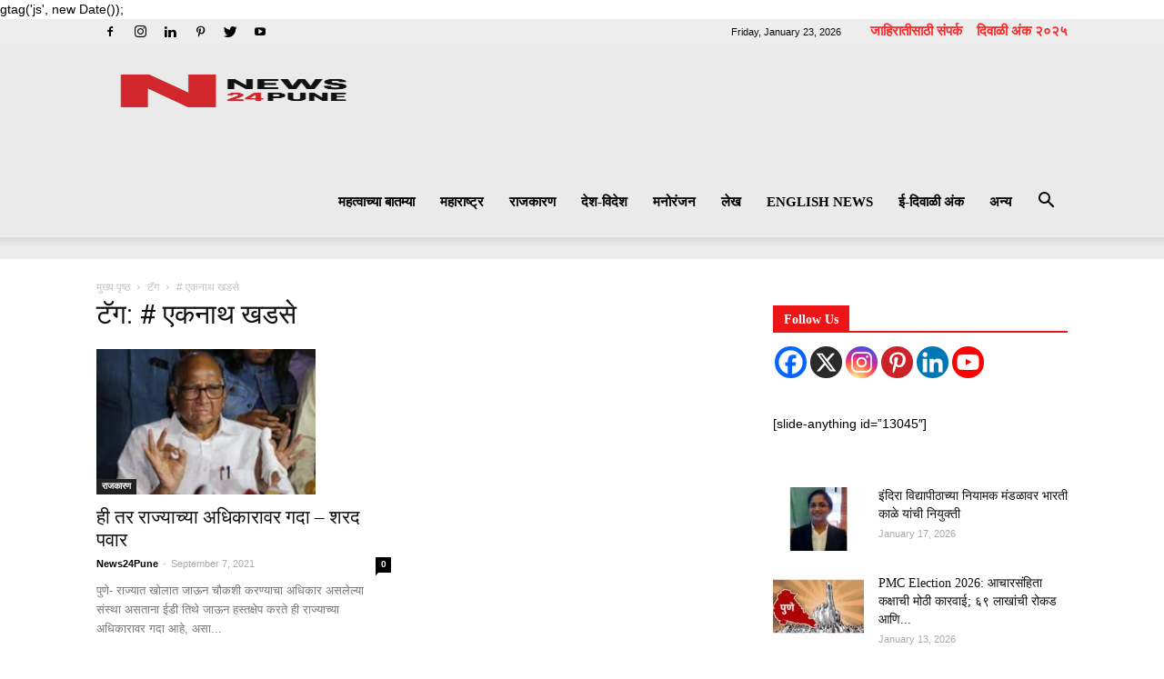

--- FILE ---
content_type: text/html; charset=UTF-8
request_url: https://news24pune.com/tag/%E0%A4%8F%E0%A4%95%E0%A4%A8%E0%A4%BE%E0%A4%A5-%E0%A4%96%E0%A4%A1%E0%A4%B8%E0%A5%87-3/
body_size: 36246
content:
<!doctype html >
<!--[if IE 8]><html class="ie8" lang="en"> <![endif]-->
<!--[if IE 9]><html class="ie9" lang="en"> <![endif]-->
<!--[if gt IE 8]><!--><html lang="en-US"> <!--<![endif]--><head><script data-no-optimize="1" type="356e759e5bbe68f8c94e33c0-text/javascript">var litespeed_docref=sessionStorage.getItem("litespeed_docref");litespeed_docref&&(Object.defineProperty(document,"referrer",{get:function(){return litespeed_docref}}),sessionStorage.removeItem("litespeed_docref"));</script> <title># एकनाथ खडसे Archives - News24Pune</title><meta charset="UTF-8" /><meta name="viewport" content="width=device-width, initial-scale=1.0"><link rel="pingback" href="https://news24pune.com/xmlrpc.php" /><meta name='robots' content='index, follow, max-image-preview:large, max-snippet:-1, max-video-preview:-1' /><link rel="icon" type="image/png" href="https://news24pune.com/wp-content/uploads/2025/09/cropped-ChatGPT-Image-Sep-8-2025-01_03_31-AM-300x300.png"><link rel="canonical" href="https://news24pune.com/tag/एकनाथ-खडसे-3/" /><meta property="og:locale" content="en_US" /><meta property="og:type" content="article" /><meta property="og:title" content="# एकनाथ खडसे Archives - News24Pune" /><meta property="og:url" content="https://news24pune.com/tag/एकनाथ-खडसे-3/" /><meta property="og:site_name" content="News24Pune" /><meta name="twitter:card" content="summary_large_image" /> <script type="application/ld+json" class="yoast-schema-graph">{"@context":"https://schema.org","@graph":[{"@type":"CollectionPage","@id":"https://news24pune.com/tag/%e0%a4%8f%e0%a4%95%e0%a4%a8%e0%a4%be%e0%a4%a5-%e0%a4%96%e0%a4%a1%e0%a4%b8%e0%a5%87-3/","url":"https://news24pune.com/tag/%e0%a4%8f%e0%a4%95%e0%a4%a8%e0%a4%be%e0%a4%a5-%e0%a4%96%e0%a4%a1%e0%a4%b8%e0%a5%87-3/","name":"# एकनाथ खडसे Archives - News24Pune","isPartOf":{"@id":"https://news24pune.com/#website"},"primaryImageOfPage":{"@id":"https://news24pune.com/tag/%e0%a4%8f%e0%a4%95%e0%a4%a8%e0%a4%be%e0%a4%a5-%e0%a4%96%e0%a4%a1%e0%a4%b8%e0%a5%87-3/#primaryimage"},"image":{"@id":"https://news24pune.com/tag/%e0%a4%8f%e0%a4%95%e0%a4%a8%e0%a4%be%e0%a4%a5-%e0%a4%96%e0%a4%a1%e0%a4%b8%e0%a5%87-3/#primaryimage"},"thumbnailUrl":"https://news24pune.com/wp-content/uploads/2020/10/Sharad-Pawar-2.jpg","breadcrumb":{"@id":"https://news24pune.com/tag/%e0%a4%8f%e0%a4%95%e0%a4%a8%e0%a4%be%e0%a4%a5-%e0%a4%96%e0%a4%a1%e0%a4%b8%e0%a5%87-3/#breadcrumb"},"inLanguage":"en-US"},{"@type":"ImageObject","inLanguage":"en-US","@id":"https://news24pune.com/tag/%e0%a4%8f%e0%a4%95%e0%a4%a8%e0%a4%be%e0%a4%a5-%e0%a4%96%e0%a4%a1%e0%a4%b8%e0%a5%87-3/#primaryimage","url":"https://news24pune.com/wp-content/uploads/2020/10/Sharad-Pawar-2.jpg","contentUrl":"https://news24pune.com/wp-content/uploads/2020/10/Sharad-Pawar-2.jpg","width":600,"height":398,"caption":"शरद पवारांची हिंदी भाषेवर भूमिका : सक्ती नको आणि द्वेषही नको"},{"@type":"BreadcrumbList","@id":"https://news24pune.com/tag/%e0%a4%8f%e0%a4%95%e0%a4%a8%e0%a4%be%e0%a4%a5-%e0%a4%96%e0%a4%a1%e0%a4%b8%e0%a5%87-3/#breadcrumb","itemListElement":[{"@type":"ListItem","position":1,"name":"Home","item":"https://news24pune.com/"},{"@type":"ListItem","position":2,"name":"# एकनाथ खडसे"}]},{"@type":"WebSite","@id":"https://news24pune.com/#website","url":"https://news24pune.com/","name":"News24Pune.com","description":"निर्भीड आणि ताज्या बातम्यांसाठी","publisher":{"@id":"https://news24pune.com/#organization"},"potentialAction":[{"@type":"SearchAction","target":{"@type":"EntryPoint","urlTemplate":"https://news24pune.com/?s={search_term_string}"},"query-input":{"@type":"PropertyValueSpecification","valueRequired":true,"valueName":"search_term_string"}}],"inLanguage":"en-US"},{"@type":"Organization","@id":"https://news24pune.com/#organization","name":"NEWS24PUNE","url":"https://news24pune.com/","logo":{"@type":"ImageObject","inLanguage":"en-US","@id":"https://news24pune.com/#/schema/logo/image/","url":"https://i0.wp.com/news24pune.com/wp-content/uploads/2023/06/News24pune-logo--scaled.jpg?fit=600%2C600&ssl=1","contentUrl":"https://i0.wp.com/news24pune.com/wp-content/uploads/2023/06/News24pune-logo--scaled.jpg?fit=600%2C600&ssl=1","width":600,"height":600,"caption":"NEWS24PUNE"},"image":{"@id":"https://news24pune.com/#/schema/logo/image/"},"sameAs":["https://www.facebook.com/News24pune","https://www.instagram.com/news24pune/"]}]}</script> <link rel='dns-prefetch' href='//fonts.googleapis.com' /><link rel="alternate" type="application/rss+xml" title="News24Pune &raquo; Feed" href="https://news24pune.com/feed/" /><link rel="alternate" type="application/rss+xml" title="News24Pune &raquo; Comments Feed" href="https://news24pune.com/comments/feed/" /><link rel="alternate" type="application/rss+xml" title="News24Pune &raquo; # एकनाथ खडसे Tag Feed" href="https://news24pune.com/tag/%e0%a4%8f%e0%a4%95%e0%a4%a8%e0%a4%be%e0%a4%a5-%e0%a4%96%e0%a4%a1%e0%a4%b8%e0%a5%87-3/feed/" /><link rel="alternate" type="application/rss+xml" title="News24Pune &raquo; Stories Feed" href="https://news24pune.com/web-stories/feed/">		 <script src="//www.googletagmanager.com/gtag/js?id=G-R05FRT6FGW"  data-cfasync="false" data-wpfc-render="false" type="text/javascript" async></script> <script data-cfasync="false" data-wpfc-render="false" type="text/javascript">var mi_version = '9.11.1';
				var mi_track_user = true;
				var mi_no_track_reason = '';
								var MonsterInsightsDefaultLocations = {"page_location":"https:\/\/news24pune.com\/tag\/%E0%A4%8F%E0%A4%95%E0%A4%A8%E0%A4%BE%E0%A4%A5-%E0%A4%96%E0%A4%A1%E0%A4%B8%E0%A5%87-3\/"};
								if ( typeof MonsterInsightsPrivacyGuardFilter === 'function' ) {
					var MonsterInsightsLocations = (typeof MonsterInsightsExcludeQuery === 'object') ? MonsterInsightsPrivacyGuardFilter( MonsterInsightsExcludeQuery ) : MonsterInsightsPrivacyGuardFilter( MonsterInsightsDefaultLocations );
				} else {
					var MonsterInsightsLocations = (typeof MonsterInsightsExcludeQuery === 'object') ? MonsterInsightsExcludeQuery : MonsterInsightsDefaultLocations;
				}

								var disableStrs = [
										'ga-disable-G-R05FRT6FGW',
									];

				/* Function to detect opted out users */
				function __gtagTrackerIsOptedOut() {
					for (var index = 0; index < disableStrs.length; index++) {
						if (document.cookie.indexOf(disableStrs[index] + '=true') > -1) {
							return true;
						}
					}

					return false;
				}

				/* Disable tracking if the opt-out cookie exists. */
				if (__gtagTrackerIsOptedOut()) {
					for (var index = 0; index < disableStrs.length; index++) {
						window[disableStrs[index]] = true;
					}
				}

				/* Opt-out function */
				function __gtagTrackerOptout() {
					for (var index = 0; index < disableStrs.length; index++) {
						document.cookie = disableStrs[index] + '=true; expires=Thu, 31 Dec 2099 23:59:59 UTC; path=/';
						window[disableStrs[index]] = true;
					}
				}

				if ('undefined' === typeof gaOptout) {
					function gaOptout() {
						__gtagTrackerOptout();
					}
				}
								window.dataLayer = window.dataLayer || [];

				window.MonsterInsightsDualTracker = {
					helpers: {},
					trackers: {},
				};
				if (mi_track_user) {
					function __gtagDataLayer() {
						dataLayer.push(arguments);
					}

					function __gtagTracker(type, name, parameters) {
						if (!parameters) {
							parameters = {};
						}

						if (parameters.send_to) {
							__gtagDataLayer.apply(null, arguments);
							return;
						}

						if (type === 'event') {
														parameters.send_to = monsterinsights_frontend.v4_id;
							var hookName = name;
							if (typeof parameters['event_category'] !== 'undefined') {
								hookName = parameters['event_category'] + ':' + name;
							}

							if (typeof MonsterInsightsDualTracker.trackers[hookName] !== 'undefined') {
								MonsterInsightsDualTracker.trackers[hookName](parameters);
							} else {
								__gtagDataLayer('event', name, parameters);
							}
							
						} else {
							__gtagDataLayer.apply(null, arguments);
						}
					}

					__gtagTracker('js', new Date());
					__gtagTracker('set', {
						'developer_id.dZGIzZG': true,
											});
					if ( MonsterInsightsLocations.page_location ) {
						__gtagTracker('set', MonsterInsightsLocations);
					}
										__gtagTracker('config', 'G-R05FRT6FGW', {"forceSSL":"true","link_attribution":"true"} );
										window.gtag = __gtagTracker;										(function () {
						/* https://developers.google.com/analytics/devguides/collection/analyticsjs/ */
						/* ga and __gaTracker compatibility shim. */
						var noopfn = function () {
							return null;
						};
						var newtracker = function () {
							return new Tracker();
						};
						var Tracker = function () {
							return null;
						};
						var p = Tracker.prototype;
						p.get = noopfn;
						p.set = noopfn;
						p.send = function () {
							var args = Array.prototype.slice.call(arguments);
							args.unshift('send');
							__gaTracker.apply(null, args);
						};
						var __gaTracker = function () {
							var len = arguments.length;
							if (len === 0) {
								return;
							}
							var f = arguments[len - 1];
							if (typeof f !== 'object' || f === null || typeof f.hitCallback !== 'function') {
								if ('send' === arguments[0]) {
									var hitConverted, hitObject = false, action;
									if ('event' === arguments[1]) {
										if ('undefined' !== typeof arguments[3]) {
											hitObject = {
												'eventAction': arguments[3],
												'eventCategory': arguments[2],
												'eventLabel': arguments[4],
												'value': arguments[5] ? arguments[5] : 1,
											}
										}
									}
									if ('pageview' === arguments[1]) {
										if ('undefined' !== typeof arguments[2]) {
											hitObject = {
												'eventAction': 'page_view',
												'page_path': arguments[2],
											}
										}
									}
									if (typeof arguments[2] === 'object') {
										hitObject = arguments[2];
									}
									if (typeof arguments[5] === 'object') {
										Object.assign(hitObject, arguments[5]);
									}
									if ('undefined' !== typeof arguments[1].hitType) {
										hitObject = arguments[1];
										if ('pageview' === hitObject.hitType) {
											hitObject.eventAction = 'page_view';
										}
									}
									if (hitObject) {
										action = 'timing' === arguments[1].hitType ? 'timing_complete' : hitObject.eventAction;
										hitConverted = mapArgs(hitObject);
										__gtagTracker('event', action, hitConverted);
									}
								}
								return;
							}

							function mapArgs(args) {
								var arg, hit = {};
								var gaMap = {
									'eventCategory': 'event_category',
									'eventAction': 'event_action',
									'eventLabel': 'event_label',
									'eventValue': 'event_value',
									'nonInteraction': 'non_interaction',
									'timingCategory': 'event_category',
									'timingVar': 'name',
									'timingValue': 'value',
									'timingLabel': 'event_label',
									'page': 'page_path',
									'location': 'page_location',
									'title': 'page_title',
									'referrer' : 'page_referrer',
								};
								for (arg in args) {
																		if (!(!args.hasOwnProperty(arg) || !gaMap.hasOwnProperty(arg))) {
										hit[gaMap[arg]] = args[arg];
									} else {
										hit[arg] = args[arg];
									}
								}
								return hit;
							}

							try {
								f.hitCallback();
							} catch (ex) {
							}
						};
						__gaTracker.create = newtracker;
						__gaTracker.getByName = newtracker;
						__gaTracker.getAll = function () {
							return [];
						};
						__gaTracker.remove = noopfn;
						__gaTracker.loaded = true;
						window['__gaTracker'] = __gaTracker;
					})();
									} else {
										console.log("");
					(function () {
						function __gtagTracker() {
							return null;
						}

						window['__gtagTracker'] = __gtagTracker;
						window['gtag'] = __gtagTracker;
					})();
									}</script> <style id='wp-img-auto-sizes-contain-inline-css' type='text/css'>img:is([sizes=auto i],[sizes^="auto," i]){contain-intrinsic-size:3000px 1500px}
/*# sourceURL=wp-img-auto-sizes-contain-inline-css */</style><link data-optimized="2" rel="stylesheet" href="https://news24pune.com/wp-content/litespeed/css/25aa9826e497d18203af19361929749b.css?ver=e6ea1" /><style id='global-styles-inline-css' type='text/css'>:root{--wp--preset--aspect-ratio--square: 1;--wp--preset--aspect-ratio--4-3: 4/3;--wp--preset--aspect-ratio--3-4: 3/4;--wp--preset--aspect-ratio--3-2: 3/2;--wp--preset--aspect-ratio--2-3: 2/3;--wp--preset--aspect-ratio--16-9: 16/9;--wp--preset--aspect-ratio--9-16: 9/16;--wp--preset--color--black: #000000;--wp--preset--color--cyan-bluish-gray: #abb8c3;--wp--preset--color--white: #ffffff;--wp--preset--color--pale-pink: #f78da7;--wp--preset--color--vivid-red: #cf2e2e;--wp--preset--color--luminous-vivid-orange: #ff6900;--wp--preset--color--luminous-vivid-amber: #fcb900;--wp--preset--color--light-green-cyan: #7bdcb5;--wp--preset--color--vivid-green-cyan: #00d084;--wp--preset--color--pale-cyan-blue: #8ed1fc;--wp--preset--color--vivid-cyan-blue: #0693e3;--wp--preset--color--vivid-purple: #9b51e0;--wp--preset--gradient--vivid-cyan-blue-to-vivid-purple: linear-gradient(135deg,rgb(6,147,227) 0%,rgb(155,81,224) 100%);--wp--preset--gradient--light-green-cyan-to-vivid-green-cyan: linear-gradient(135deg,rgb(122,220,180) 0%,rgb(0,208,130) 100%);--wp--preset--gradient--luminous-vivid-amber-to-luminous-vivid-orange: linear-gradient(135deg,rgb(252,185,0) 0%,rgb(255,105,0) 100%);--wp--preset--gradient--luminous-vivid-orange-to-vivid-red: linear-gradient(135deg,rgb(255,105,0) 0%,rgb(207,46,46) 100%);--wp--preset--gradient--very-light-gray-to-cyan-bluish-gray: linear-gradient(135deg,rgb(238,238,238) 0%,rgb(169,184,195) 100%);--wp--preset--gradient--cool-to-warm-spectrum: linear-gradient(135deg,rgb(74,234,220) 0%,rgb(151,120,209) 20%,rgb(207,42,186) 40%,rgb(238,44,130) 60%,rgb(251,105,98) 80%,rgb(254,248,76) 100%);--wp--preset--gradient--blush-light-purple: linear-gradient(135deg,rgb(255,206,236) 0%,rgb(152,150,240) 100%);--wp--preset--gradient--blush-bordeaux: linear-gradient(135deg,rgb(254,205,165) 0%,rgb(254,45,45) 50%,rgb(107,0,62) 100%);--wp--preset--gradient--luminous-dusk: linear-gradient(135deg,rgb(255,203,112) 0%,rgb(199,81,192) 50%,rgb(65,88,208) 100%);--wp--preset--gradient--pale-ocean: linear-gradient(135deg,rgb(255,245,203) 0%,rgb(182,227,212) 50%,rgb(51,167,181) 100%);--wp--preset--gradient--electric-grass: linear-gradient(135deg,rgb(202,248,128) 0%,rgb(113,206,126) 100%);--wp--preset--gradient--midnight: linear-gradient(135deg,rgb(2,3,129) 0%,rgb(40,116,252) 100%);--wp--preset--font-size--small: 13px;--wp--preset--font-size--medium: 20px;--wp--preset--font-size--large: 36px;--wp--preset--font-size--x-large: 42px;--wp--preset--spacing--20: 0.44rem;--wp--preset--spacing--30: 0.67rem;--wp--preset--spacing--40: 1rem;--wp--preset--spacing--50: 1.5rem;--wp--preset--spacing--60: 2.25rem;--wp--preset--spacing--70: 3.38rem;--wp--preset--spacing--80: 5.06rem;--wp--preset--shadow--natural: 6px 6px 9px rgba(0, 0, 0, 0.2);--wp--preset--shadow--deep: 12px 12px 50px rgba(0, 0, 0, 0.4);--wp--preset--shadow--sharp: 6px 6px 0px rgba(0, 0, 0, 0.2);--wp--preset--shadow--outlined: 6px 6px 0px -3px rgb(255, 255, 255), 6px 6px rgb(0, 0, 0);--wp--preset--shadow--crisp: 6px 6px 0px rgb(0, 0, 0);}:where(.is-layout-flex){gap: 0.5em;}:where(.is-layout-grid){gap: 0.5em;}body .is-layout-flex{display: flex;}.is-layout-flex{flex-wrap: wrap;align-items: center;}.is-layout-flex > :is(*, div){margin: 0;}body .is-layout-grid{display: grid;}.is-layout-grid > :is(*, div){margin: 0;}:where(.wp-block-columns.is-layout-flex){gap: 2em;}:where(.wp-block-columns.is-layout-grid){gap: 2em;}:where(.wp-block-post-template.is-layout-flex){gap: 1.25em;}:where(.wp-block-post-template.is-layout-grid){gap: 1.25em;}.has-black-color{color: var(--wp--preset--color--black) !important;}.has-cyan-bluish-gray-color{color: var(--wp--preset--color--cyan-bluish-gray) !important;}.has-white-color{color: var(--wp--preset--color--white) !important;}.has-pale-pink-color{color: var(--wp--preset--color--pale-pink) !important;}.has-vivid-red-color{color: var(--wp--preset--color--vivid-red) !important;}.has-luminous-vivid-orange-color{color: var(--wp--preset--color--luminous-vivid-orange) !important;}.has-luminous-vivid-amber-color{color: var(--wp--preset--color--luminous-vivid-amber) !important;}.has-light-green-cyan-color{color: var(--wp--preset--color--light-green-cyan) !important;}.has-vivid-green-cyan-color{color: var(--wp--preset--color--vivid-green-cyan) !important;}.has-pale-cyan-blue-color{color: var(--wp--preset--color--pale-cyan-blue) !important;}.has-vivid-cyan-blue-color{color: var(--wp--preset--color--vivid-cyan-blue) !important;}.has-vivid-purple-color{color: var(--wp--preset--color--vivid-purple) !important;}.has-black-background-color{background-color: var(--wp--preset--color--black) !important;}.has-cyan-bluish-gray-background-color{background-color: var(--wp--preset--color--cyan-bluish-gray) !important;}.has-white-background-color{background-color: var(--wp--preset--color--white) !important;}.has-pale-pink-background-color{background-color: var(--wp--preset--color--pale-pink) !important;}.has-vivid-red-background-color{background-color: var(--wp--preset--color--vivid-red) !important;}.has-luminous-vivid-orange-background-color{background-color: var(--wp--preset--color--luminous-vivid-orange) !important;}.has-luminous-vivid-amber-background-color{background-color: var(--wp--preset--color--luminous-vivid-amber) !important;}.has-light-green-cyan-background-color{background-color: var(--wp--preset--color--light-green-cyan) !important;}.has-vivid-green-cyan-background-color{background-color: var(--wp--preset--color--vivid-green-cyan) !important;}.has-pale-cyan-blue-background-color{background-color: var(--wp--preset--color--pale-cyan-blue) !important;}.has-vivid-cyan-blue-background-color{background-color: var(--wp--preset--color--vivid-cyan-blue) !important;}.has-vivid-purple-background-color{background-color: var(--wp--preset--color--vivid-purple) !important;}.has-black-border-color{border-color: var(--wp--preset--color--black) !important;}.has-cyan-bluish-gray-border-color{border-color: var(--wp--preset--color--cyan-bluish-gray) !important;}.has-white-border-color{border-color: var(--wp--preset--color--white) !important;}.has-pale-pink-border-color{border-color: var(--wp--preset--color--pale-pink) !important;}.has-vivid-red-border-color{border-color: var(--wp--preset--color--vivid-red) !important;}.has-luminous-vivid-orange-border-color{border-color: var(--wp--preset--color--luminous-vivid-orange) !important;}.has-luminous-vivid-amber-border-color{border-color: var(--wp--preset--color--luminous-vivid-amber) !important;}.has-light-green-cyan-border-color{border-color: var(--wp--preset--color--light-green-cyan) !important;}.has-vivid-green-cyan-border-color{border-color: var(--wp--preset--color--vivid-green-cyan) !important;}.has-pale-cyan-blue-border-color{border-color: var(--wp--preset--color--pale-cyan-blue) !important;}.has-vivid-cyan-blue-border-color{border-color: var(--wp--preset--color--vivid-cyan-blue) !important;}.has-vivid-purple-border-color{border-color: var(--wp--preset--color--vivid-purple) !important;}.has-vivid-cyan-blue-to-vivid-purple-gradient-background{background: var(--wp--preset--gradient--vivid-cyan-blue-to-vivid-purple) !important;}.has-light-green-cyan-to-vivid-green-cyan-gradient-background{background: var(--wp--preset--gradient--light-green-cyan-to-vivid-green-cyan) !important;}.has-luminous-vivid-amber-to-luminous-vivid-orange-gradient-background{background: var(--wp--preset--gradient--luminous-vivid-amber-to-luminous-vivid-orange) !important;}.has-luminous-vivid-orange-to-vivid-red-gradient-background{background: var(--wp--preset--gradient--luminous-vivid-orange-to-vivid-red) !important;}.has-very-light-gray-to-cyan-bluish-gray-gradient-background{background: var(--wp--preset--gradient--very-light-gray-to-cyan-bluish-gray) !important;}.has-cool-to-warm-spectrum-gradient-background{background: var(--wp--preset--gradient--cool-to-warm-spectrum) !important;}.has-blush-light-purple-gradient-background{background: var(--wp--preset--gradient--blush-light-purple) !important;}.has-blush-bordeaux-gradient-background{background: var(--wp--preset--gradient--blush-bordeaux) !important;}.has-luminous-dusk-gradient-background{background: var(--wp--preset--gradient--luminous-dusk) !important;}.has-pale-ocean-gradient-background{background: var(--wp--preset--gradient--pale-ocean) !important;}.has-electric-grass-gradient-background{background: var(--wp--preset--gradient--electric-grass) !important;}.has-midnight-gradient-background{background: var(--wp--preset--gradient--midnight) !important;}.has-small-font-size{font-size: var(--wp--preset--font-size--small) !important;}.has-medium-font-size{font-size: var(--wp--preset--font-size--medium) !important;}.has-large-font-size{font-size: var(--wp--preset--font-size--large) !important;}.has-x-large-font-size{font-size: var(--wp--preset--font-size--x-large) !important;}
/*# sourceURL=global-styles-inline-css */</style><style id='classic-theme-styles-inline-css' type='text/css'>/*! This file is auto-generated */
.wp-block-button__link{color:#fff;background-color:#32373c;border-radius:9999px;box-shadow:none;text-decoration:none;padding:calc(.667em + 2px) calc(1.333em + 2px);font-size:1.125em}.wp-block-file__button{background:#32373c;color:#fff;text-decoration:none}
/*# sourceURL=/wp-includes/css/classic-themes.min.css */</style><style id='wpxpo-global-style-inline-css' type='text/css'>:root {
			--preset-color1: #00ADB5;
			--preset-color2: #F08A5D;
			--preset-color3: #B83B5E;
			--preset-color4: #B83B5E;
			--preset-color5: #71C9CE;
			--preset-color6: #F38181;
			--preset-color7: #FF2E63;
			--preset-color8: #EEEEEE;
			--preset-color9: #F9ED69;
		}{}
/*# sourceURL=wpxpo-global-style-inline-css */</style><style id='ultp-preset-colors-style-inline-css' type='text/css'>:root { --postx_preset_Base_1_color: #f4f4ff; --postx_preset_Base_2_color: #dddff8; --postx_preset_Base_3_color: #B4B4D6; --postx_preset_Primary_color: #3323f0; --postx_preset_Secondary_color: #4a5fff; --postx_preset_Tertiary_color: #FFFFFF; --postx_preset_Contrast_3_color: #545472; --postx_preset_Contrast_2_color: #262657; --postx_preset_Contrast_1_color: #10102e; --postx_preset_Over_Primary_color: #ffffff;  }
/*# sourceURL=ultp-preset-colors-style-inline-css */</style><style id='ultp-preset-gradient-style-inline-css' type='text/css'>:root { --postx_preset_Primary_to_Secondary_to_Right_gradient: linear-gradient(90deg, var(--postx_preset_Primary_color) 0%, var(--postx_preset_Secondary_color) 100%); --postx_preset_Primary_to_Secondary_to_Bottom_gradient: linear-gradient(180deg, var(--postx_preset_Primary_color) 0%, var(--postx_preset_Secondary_color) 100%); --postx_preset_Secondary_to_Primary_to_Right_gradient: linear-gradient(90deg, var(--postx_preset_Secondary_color) 0%, var(--postx_preset_Primary_color) 100%); --postx_preset_Secondary_to_Primary_to_Bottom_gradient: linear-gradient(180deg, var(--postx_preset_Secondary_color) 0%, var(--postx_preset_Primary_color) 100%); --postx_preset_Cold_Evening_gradient: linear-gradient(0deg, rgb(12, 52, 131) 0%, rgb(162, 182, 223) 100%, rgb(107, 140, 206) 100%, rgb(162, 182, 223) 100%); --postx_preset_Purple_Division_gradient: linear-gradient(0deg, rgb(112, 40, 228) 0%, rgb(229, 178, 202) 100%); --postx_preset_Over_Sun_gradient: linear-gradient(60deg, rgb(171, 236, 214) 0%, rgb(251, 237, 150) 100%); --postx_preset_Morning_Salad_gradient: linear-gradient(-255deg, rgb(183, 248, 219) 0%, rgb(80, 167, 194) 100%); --postx_preset_Fabled_Sunset_gradient: linear-gradient(-270deg, rgb(35, 21, 87) 0%, rgb(68, 16, 122) 29%, rgb(255, 19, 97) 67%, rgb(255, 248, 0) 100%);  }
/*# sourceURL=ultp-preset-gradient-style-inline-css */</style><style id='ultp-preset-typo-style-inline-css' type='text/css'>:root { --postx_preset_Heading_typo_font_family: Helvetica; --postx_preset_Heading_typo_font_family_type: sans-serif; --postx_preset_Heading_typo_font_weight: 600; --postx_preset_Heading_typo_text_transform: capitalize; --postx_preset_Body_and_Others_typo_font_family: Helvetica; --postx_preset_Body_and_Others_typo_font_family_type: sans-serif; --postx_preset_Body_and_Others_typo_font_weight: 400; --postx_preset_Body_and_Others_typo_text_transform: lowercase; --postx_preset_body_typo_font_size_lg: 16px; --postx_preset_paragraph_1_typo_font_size_lg: 12px; --postx_preset_paragraph_2_typo_font_size_lg: 12px; --postx_preset_paragraph_3_typo_font_size_lg: 12px; --postx_preset_heading_h1_typo_font_size_lg: 42px; --postx_preset_heading_h2_typo_font_size_lg: 36px; --postx_preset_heading_h3_typo_font_size_lg: 30px; --postx_preset_heading_h4_typo_font_size_lg: 24px; --postx_preset_heading_h5_typo_font_size_lg: 20px; --postx_preset_heading_h6_typo_font_size_lg: 16px; }
/*# sourceURL=ultp-preset-typo-style-inline-css */</style><style id='heateor_sss_frontend_css-inline-css' type='text/css'>.heateor_sss_button_instagram span.heateor_sss_svg,a.heateor_sss_instagram span.heateor_sss_svg{background:radial-gradient(circle at 30% 107%,#fdf497 0,#fdf497 5%,#fd5949 45%,#d6249f 60%,#285aeb 90%)}.heateor_sss_horizontal_sharing .heateor_sss_svg,.heateor_sss_standard_follow_icons_container .heateor_sss_svg{color:#fff;border-width:0px;border-style:solid;border-color:transparent}.heateor_sss_horizontal_sharing .heateorSssTCBackground{color:#666}.heateor_sss_horizontal_sharing span.heateor_sss_svg:hover,.heateor_sss_standard_follow_icons_container span.heateor_sss_svg:hover{border-color:transparent;}.heateor_sss_vertical_sharing span.heateor_sss_svg,.heateor_sss_floating_follow_icons_container span.heateor_sss_svg{color:#fff;border-width:0px;border-style:solid;border-color:transparent;}.heateor_sss_vertical_sharing .heateorSssTCBackground{color:#666;}.heateor_sss_vertical_sharing span.heateor_sss_svg:hover,.heateor_sss_floating_follow_icons_container span.heateor_sss_svg:hover{border-color:transparent;}
/*# sourceURL=heateor_sss_frontend_css-inline-css */</style> <script id="real3d-flipbook-global-js-extra" type="litespeed/javascript">var flipbookOptions_global={"pages":[],"pdfUrl":"","printPdfUrl":"","tableOfContent":[],"id":"","bookId":"","date":"","lightboxThumbnailUrl":"","mode":"normal","viewMode":"webgl","pageTextureSize":"2048","pageTextureSizeSmall":"1500","pageTextureSizeMobile":"","pageTextureSizeMobileSmall":"1024","minPixelRatio":"1","pdfTextLayer":"true","zoomMin":"0.9","zoomStep":"2","zoomSize":"","zoomReset":"false","doubleClickZoom":"true","pageDrag":"true","singlePageMode":"false","pageFlipDuration":"1","sound":"true","startPage":"1","pageNumberOffset":"0","deeplinking":{"enabled":"false","prefix":""},"responsiveView":"true","responsiveViewTreshold":"768","responsiveViewRatio":"1","cover":"true","backCover":"true","scaleCover":"false","pageCaptions":"false","height":"400","responsiveHeight":"true","containerRatio":"","thumbnailsOnStart":"false","contentOnStart":"false","searchOnStart":"","searchResultsThumbs":"false","tableOfContentCloseOnClick":"true","thumbsCloseOnClick":"true","autoplayOnStart":"false","autoplayInterval":"3000","autoplayLoop":"true","autoplayStartPage":"1","rightToLeft":"false","pageWidth":"","pageHeight":"","thumbSize":"130","logoImg":"","logoUrl":"","logoUrlTarget":"","logoCSS":"position:absolute;left:0;top:0;","menuSelector":"","zIndex":"auto","preloaderText":"","googleAnalyticsTrackingCode":"","pdfBrowserViewerIfIE":"false","modeMobile":"","viewModeMobile":"","aspectMobile":"","aspectRatioMobile":"0.71","singlePageModeIfMobile":"false","logoHideOnMobile":"false","mobile":{"thumbnailsOnStart":"false","contentOnStart":"false","pagesInMemory":"6","bitmapResizeHeight":"","bitmapResizeQuality":"","currentPage":{"enabled":"false"},"pdfUrl":""},"lightboxCssClass":"","lightboxLink":"","lightboxLinkNewWindow":"true","lightboxBackground":"rgb(81, 85, 88)","lightboxBackgroundPattern":"","lightboxBackgroundImage":"","lightboxContainerCSS":"display:inline-block;padding:10px;","lightboxThumbnailHeight":"300","lightboxThumbnailUrlCSS":"display:block;","lightboxThumbnailInfo":"false","lightboxThumbnailInfoText":"","lightboxThumbnailInfoCSS":"top: 0;  width: 100%; height: 100%; font-size: 16px; color: #000; background: rgba(255,255,255,.8); ","showTitle":"false","showDate":"false","hideThumbnail":"false","lightboxText":"","lightboxTextCSS":"display:block;","lightboxTextPosition":"top","lightBoxOpened":"false","lightBoxFullscreen":"false","lightboxStartPage":"","lightboxMarginV":"0","lightboxMarginH":"0","lights":"true","lightPositionX":"0","lightPositionY":"150","lightPositionZ":"1400","lightIntensity":"0.6","shadows":"true","shadowMapSize":"2048","shadowOpacity":"0.2","shadowDistance":"15","pageHardness":"2","coverHardness":"2","pageRoughness":"1","pageMetalness":"0","pageSegmentsW":"6","pageSegmentsH":"1","pagesInMemory":"20","bitmapResizeHeight":"","bitmapResizeQuality":"","pageMiddleShadowSize":"2","pageMiddleShadowColorL":"#999999","pageMiddleShadowColorR":"#777777","antialias":"false","pan":"0","tilt":"0","rotateCameraOnMouseDrag":"true","panMax":"20","panMin":"-20","tiltMax":"0","tiltMin":"0","currentPage":{"enabled":"true","title":"Current page","hAlign":"left","vAlign":"top"},"btnAutoplay":{"enabled":"true","title":"Autoplay"},"btnNext":{"enabled":"true","title":"Next Page"},"btnLast":{"enabled":"false","title":"Last Page"},"btnPrev":{"enabled":"true","title":"Previous Page"},"btnFirst":{"enabled":"false","title":"First Page"},"btnZoomIn":{"enabled":"true","title":"Zoom in"},"btnZoomOut":{"enabled":"true","title":"Zoom out"},"btnToc":{"enabled":"true","title":"Table of Contents"},"btnThumbs":{"enabled":"true","title":"Pages"},"btnShare":{"enabled":"true","title":"Share"},"btnNotes":{"enabled":"false","title":"Notes"},"btnDownloadPages":{"enabled":"false","url":"","title":"Download pages"},"btnDownloadPdf":{"enabled":"true","url":"","title":"Download PDF","forceDownload":"true","openInNewWindow":"true"},"btnSound":{"enabled":"true","title":"Sound"},"btnExpand":{"enabled":"true","title":"Toggle fullscreen"},"btnSingle":{"enabled":"true","title":"Toggle single page"},"btnSearch":{"enabled":"false","title":"Search"},"search":{"enabled":"false","title":"Search"},"btnBookmark":{"enabled":"false","title":"Bookmark"},"btnPrint":{"enabled":"true","title":"Print"},"btnTools":{"enabled":"true","title":"Tools"},"btnClose":{"enabled":"true","title":"Close"},"whatsapp":{"enabled":"true"},"twitter":{"enabled":"true"},"facebook":{"enabled":"true"},"pinterest":{"enabled":"true"},"email":{"enabled":"true"},"linkedin":{"enabled":"true"},"digg":{"enabled":"false"},"reddit":{"enabled":"false"},"shareUrl":"","shareTitle":"","shareImage":"","layout":"1","icons":"FontAwesome","skin":"light","useFontAwesome5":"true","sideNavigationButtons":"true","menuNavigationButtons":"false","backgroundColor":"rgb(81, 85, 88)","backgroundPattern":"","backgroundImage":"","backgroundTransparent":"false","menuBackground":"","menuShadow":"","menuMargin":"0","menuPadding":"0","menuOverBook":"false","menuFloating":"false","menuTransparent":"false","menu2Background":"","menu2Shadow":"","menu2Margin":"0","menu2Padding":"0","menu2OverBook":"true","menu2Floating":"false","menu2Transparent":"true","skinColor":"","skinBackground":"","hideMenu":"false","menuAlignHorizontal":"center","btnColor":"","btnColorHover":"","btnBackground":"none","btnRadius":"0","btnMargin":"0","btnSize":"18","btnPaddingV":"10","btnPaddingH":"10","btnShadow":"","btnTextShadow":"","btnBorder":"","arrowColor":"#fff","arrowColorHover":"#fff","arrowBackground":"rgba(0,0,0,0)","arrowBackgroundHover":"rgba(0, 0, 0, .15)","arrowRadius":"4","arrowMargin":"4","arrowSize":"40","arrowPadding":"10","arrowTextShadow":"0px 0px 1px rgba(0, 0, 0, 1)","arrowBorder":"","closeBtnColorHover":"#FFF","closeBtnBackground":"rgba(0,0,0,.4)","closeBtnRadius":"0","closeBtnMargin":"0","closeBtnSize":"20","closeBtnPadding":"5","closeBtnTextShadow":"","closeBtnBorder":"","floatingBtnColor":"","floatingBtnColorHover":"","floatingBtnBackground":"","floatingBtnBackgroundHover":"","floatingBtnRadius":"","floatingBtnMargin":"","floatingBtnSize":"","floatingBtnPadding":"","floatingBtnShadow":"","floatingBtnTextShadow":"","floatingBtnBorder":"","currentPageMarginV":"5","currentPageMarginH":"5","arrowsAlwaysEnabledForNavigation":"true","arrowsDisabledNotFullscreen":"true","touchSwipeEnabled":"true","fitToWidth":"false","rightClickEnabled":"true","linkColor":"rgba(0, 0, 0, 0)","linkColorHover":"rgba(255, 255, 0, 1)","linkOpacity":"0.4","linkTarget":"_blank","pdfAutoLinks":"false","disableRange":"false","strings":{"print":"Print","printLeftPage":"Print left page","printRightPage":"Print right page","printCurrentPage":"Print current page","printAllPages":"Print all pages","download":"Download","downloadLeftPage":"Download left page","downloadRightPage":"Download right page","downloadCurrentPage":"Download current page","downloadAllPages":"Download all pages","bookmarks":"Bookmarks","bookmarkLeftPage":"Bookmark left page","bookmarkRightPage":"Bookmark right page","bookmarkCurrentPage":"Bookmark current page","search":"Search","findInDocument":"Find in document","pagesFoundContaining":"pages found containing","noMatches":"No matches","matchesFound":"matches found","page":"Page","matches":"matches","thumbnails":"Thumbnails","tableOfContent":"Table of Contents","share":"Share","pressEscToClose":"Press ESC to close","password":"Password","addNote":"Add note","typeInYourNote":"Type in your note..."},"access":"free","backgroundMusic":"","cornerCurl":"false","pdfTools":{"pageHeight":1500,"thumbHeight":200,"quality":0.8,"textLayer":"true","autoConvert":"true"},"slug":"","convertPDFLinks":"true","convertPDFLinksWithClass":"","convertPDFLinksWithoutClass":"","overridePDFEmbedder":"true","overrideDflip":"true","overrideWonderPDFEmbed":"true","override3DFlipBook":"true","overridePDFjsViewer":"true","resumeReading":"false","previewPages":"","previewMode":"","lightboxCloseOnClick":"false","btnSelect":{"enabled":"true","title":"Select tool"},"sideBtnColor":"#fff","sideBtnColorHover":"#fff","sideBtnBackground":"rgba(0,0,0,.3)","sideBtnBackgroundHover":"","sideBtnRadius":"0","sideBtnMargin":"0","sideBtnSize":"25","sideBtnPaddingV":"10","sideBtnPaddingH":"10","sideBtnShadow":"","sideBtnTextShadow":"","sideBtnBorder":""}</script> <script type="litespeed/javascript" data-src="https://news24pune.com/wp-includes/js/jquery/jquery.min.js" id="jquery-core-js"></script> <script type="litespeed/javascript" data-src="https://news24pune.com/wp-content/plugins/google-analytics-for-wordpress/assets/js/frontend-gtag.min.js" id="monsterinsights-frontend-script-js" data-wp-strategy="async"></script> <script data-cfasync="false" data-wpfc-render="false" type="text/javascript" id='monsterinsights-frontend-script-js-extra'>/*  */
var monsterinsights_frontend = {"js_events_tracking":"true","download_extensions":"doc,pdf,ppt,zip,xls,docx,pptx,xlsx","inbound_paths":"[{\"path\":\"\\\/go\\\/\",\"label\":\"affiliate\"},{\"path\":\"\\\/recommend\\\/\",\"label\":\"affiliate\"}]","home_url":"https:\/\/news24pune.com","hash_tracking":"false","v4_id":"G-R05FRT6FGW"};/*  */</script> <script id="wpac-ajax-js-extra" type="litespeed/javascript">var wpac_ajax_url={"ajax_url":"https://news24pune.com/wp-admin/admin-ajax.php","user_id":"0","user_ip":"13.59.104.9"}</script> <link rel="https://api.w.org/" href="https://news24pune.com/wp-json/" /><link rel="alternate" title="JSON" type="application/json" href="https://news24pune.com/wp-json/wp/v2/tags/8031" /><link rel="EditURI" type="application/rsd+xml" title="RSD" href="https://news24pune.com/xmlrpc.php?rsd" /><meta name="generator" content="WordPress 6.9" /><link rel="preconnect" href="https://cdn.vuukle.com/"><link rel="dns-prefetch" href="https://cdn.vuukle.com/"><link rel="dns-prefetch" href="https://api.vuukle.com/"><link rel="preconnect" href="https://api.vuukle.com/"><style>#comments {
                    display: none !important;
                }</style><meta name="google-site-verification" content="3NKPXmuGtjeYhD7TzRPastJ81-gighBnh8yPFPUD0MQ" /> <script data-ad-client="ca-pub-9200041170251678" type="litespeed/javascript" data-src="https://pagead2.googlesyndication.com/pagead/js/adsbygoogle.js"></script> gtag('js', new Date());
</script><meta name="msvalidate.01" content="7864FC21B4668F5F252FE1D0FB195364" /><script type="litespeed/javascript">(function(c,l,a,r,i,t,y){c[a]=c[a]||function(){(c[a].q=c[a].q||[]).push(arguments)};t=l.createElement(r);t.async=1;t.src="https://www.clarity.ms/tag/"+i+"?ref=bwt";y=l.getElementsByTagName(r)[0];y.parentNode.insertBefore(t,y)})(window,document,"clarity","script","c44j0pml4n")</script><meta name="generator" content="performance-lab 4.0.1; plugins: webp-uploads"><style>:root {
                --tpg-primary-color: #0d6efd;
                --tpg-secondary-color: #0654c4;
                --tpg-primary-light: #c4d0ff
            }

                        body .rt-tpg-container .rt-loading,
            body #bottom-script-loader .rt-ball-clip-rotate {
                color: #0367bf !important;
            }</style><meta name="generator" content="webp-uploads 2.6.1">
<!--[if lt IE 9]><script src="https://cdnjs.cloudflare.com/ajax/libs/html5shiv/3.7.3/html5shiv.js"></script><![endif]--><meta name="onesignal" content="wordpress-plugin"/> <script type="litespeed/javascript">window.OneSignalDeferred=window.OneSignalDeferred||[];OneSignalDeferred.push(function(OneSignal){var oneSignal_options={};window._oneSignalInitOptions=oneSignal_options;oneSignal_options.serviceWorkerParam={scope:'/'};oneSignal_options.serviceWorkerPath='OneSignalSDKWorker.js.php';OneSignal.Notifications.setDefaultUrl("https://news24pune.com");oneSignal_options.wordpress=!0;oneSignal_options.appId='5bf96e3b-1dac-488c-b46e-68259b1d7764';oneSignal_options.allowLocalhostAsSecureOrigin=!0;oneSignal_options.welcomeNotification={};oneSignal_options.welcomeNotification.title="News24Pune";oneSignal_options.welcomeNotification.message="";oneSignal_options.welcomeNotification.url="https://news24pune.com/";oneSignal_options.path="https://news24pune.com/wp-content/plugins/onesignal-free-web-push-notifications/sdk_files/";oneSignal_options.persistNotification=!0;oneSignal_options.promptOptions={};oneSignal_options.promptOptions.actionMessage="Subscribe Here To Get More Updates";oneSignal_options.promptOptions.siteName="https://news24pune.com/";oneSignal_options.notifyButton={};oneSignal_options.notifyButton.enable=!0;oneSignal_options.notifyButton.position='bottom-right';oneSignal_options.notifyButton.theme='default';oneSignal_options.notifyButton.size='medium';oneSignal_options.notifyButton.showCredit=!0;oneSignal_options.notifyButton.text={};oneSignal_options.notifyButton.text['tip.state.unsubscribed']='बातम्यांचे अपडेट्स मिळवण्यासाठी सबस्क्राइब करा..';oneSignal_options.notifyButton.colors={};oneSignal_options.notifyButton.colors['dialog.button.foreground']='Red';oneSignal_options.notifyButton.offset={};oneSignal_options.notifyButton.offset.bottom='40px';OneSignal.init(window._oneSignalInitOptions);OneSignal.Slidedown.promptPush()});function documentInitOneSignal(){var oneSignal_elements=document.getElementsByClassName("OneSignal-prompt");var oneSignalLinkClickHandler=function(event){OneSignal.Notifications.requestPermission();event.preventDefault()};for(var i=0;i<oneSignal_elements.length;i++)
oneSignal_elements[i].addEventListener('click',oneSignalLinkClickHandler,!1);}
if(document.readyState==='complete'){documentInitOneSignal()}else{window.addEventListener("load",function(event){documentInitOneSignal()})}</script> <meta name="generator" content="Powered by WPBakery Page Builder - drag and drop page builder for WordPress."/> <script type="litespeed/javascript">var tdBlocksArray=[];function tdBlock(){this.id='';this.block_type=1;this.atts='';this.td_column_number='';this.td_current_page=1;this.post_count=0;this.found_posts=0;this.max_num_pages=0;this.td_filter_value='';this.is_ajax_running=!1;this.td_user_action='';this.header_color='';this.ajax_pagination_infinite_stop=''}(function(){var htmlTag=document.getElementsByTagName("html")[0];if(navigator.userAgent.indexOf("MSIE 10.0")>-1){htmlTag.className+=' ie10'}
if(!!navigator.userAgent.match(/Trident.*rv\:11\./)){htmlTag.className+=' ie11'}
if(navigator.userAgent.indexOf("Edge")>-1){htmlTag.className+=' ieEdge'}
if(/(iPad|iPhone|iPod)/g.test(navigator.userAgent)){htmlTag.className+=' td-md-is-ios'}
var user_agent=navigator.userAgent.toLowerCase();if(user_agent.indexOf("android")>-1){htmlTag.className+=' td-md-is-android'}
if(-1!==navigator.userAgent.indexOf('Mac OS X')){htmlTag.className+=' td-md-is-os-x'}
if(/chrom(e|ium)/.test(navigator.userAgent.toLowerCase())){htmlTag.className+=' td-md-is-chrome'}
if(-1!==navigator.userAgent.indexOf('Firefox')){htmlTag.className+=' td-md-is-firefox'}
if(-1!==navigator.userAgent.indexOf('Safari')&&-1===navigator.userAgent.indexOf('Chrome')){htmlTag.className+=' td-md-is-safari'}
if(-1!==navigator.userAgent.indexOf('IEMobile')){htmlTag.className+=' td-md-is-iemobile'}})();var tdLocalCache={};(function(){"use strict";tdLocalCache={data:{},remove:function(resource_id){delete tdLocalCache.data[resource_id]},exist:function(resource_id){return tdLocalCache.data.hasOwnProperty(resource_id)&&tdLocalCache.data[resource_id]!==null},get:function(resource_id){return tdLocalCache.data[resource_id]},set:function(resource_id,cachedData){tdLocalCache.remove(resource_id);tdLocalCache.data[resource_id]=cachedData}}})();var td_viewport_interval_list=[{"limitBottom":767,"sidebarWidth":228},{"limitBottom":1018,"sidebarWidth":300},{"limitBottom":1140,"sidebarWidth":324}];var td_ajax_url="https:\/\/news24pune.com\/wp-admin\/admin-ajax.php?td_theme_name=Newspaper&v=9.0";var td_get_template_directory_uri="https:\/\/news24pune.com\/wp-content\/themes\/Newspaper";var tds_snap_menu="smart_snap_always";var tds_logo_on_sticky="show_header_logo";var tds_header_style="7";var td_please_wait="\u0915\u0943\u092a\u092f\u093e \u092a\u094d\u0930\u0924\u0940\u0915\u094d\u0937\u093e \u0915\u0930\u093e";var td_email_user_pass_incorrect="\u091a\u0941\u0915\u0940\u091a\u0940 \u092e\u093e\u0939\u093f\u0924\u0940";var td_email_user_incorrect="\u091a\u0941\u0915\u0940\u091a\u093e \u0908 \u092e\u0947\u0932 \u0905\u0925\u0935\u093e \u092f\u0941\u091c\u0930 \u0928\u0947\u092e";var td_email_incorrect="\u091a\u0941\u0915\u0940\u091a\u093e \u0908  \u092e\u0947\u0932";var tds_more_articles_on_post_enable="show";var tds_more_articles_on_post_time_to_wait="";var tds_more_articles_on_post_pages_distance_from_top=0;var tds_theme_color_site_wide="#ed1515";var tds_smart_sidebar="";var tdThemeName="Newspaper";var td_magnific_popup_translation_tPrev="\u092a\u0942\u0930\u094d\u0935\u0940\u091a\u0947 (\u0921\u093e\u0935\u0947 \u092c\u093e\u0923 \u092c\u091f\u0923 )";var td_magnific_popup_translation_tNext="\u092a\u0941\u0922\u0940\u0932 (\u0909\u091c\u0935\u0947 \u092c\u093e\u0923 \u092c\u091f\u0923 )";var td_magnific_popup_translation_tCounter="\u0968 \u092a\u0948\u0915\u0940 \u0967";var td_magnific_popup_translation_ajax_tError="\u0917\u0941\u0917\u0932.\u0915\u0949\u092e \u0935\u0930\u0940\u0932 \u092e\u093e\u0939\u093f\u0924\u0940 \u0909\u092a\u0932\u092c\u094d\u0927 \u0939\u094b\u090a \u0936\u0915\u0924 \u0928\u093e\u0939\u0940";var td_magnific_popup_translation_image_tError="\u091a\u093f\u0924\u094d\u0930 \u0915\u094d\u0930\u092e\u093e\u0902\u0915 \u0969 \u0909\u092a\u0932\u092c\u094d\u0927 \u0939\u094b\u090a \u0936\u0915\u0924 \u0928\u093e\u0939\u0940";var tdDateNamesI18n={"month_names":["January","February","March","April","May","June","July","August","September","October","November","December"],"month_names_short":["Jan","Feb","Mar","Apr","May","Jun","Jul","Aug","Sep","Oct","Nov","Dec"],"day_names":["Sunday","Monday","Tuesday","Wednesday","Thursday","Friday","Saturday"],"day_names_short":["Sun","Mon","Tue","Wed","Thu","Fri","Sat"]};var td_ad_background_click_link="";var td_ad_background_click_target=""</script> <style>.td-header-wrap .black-menu .sf-menu > .current-menu-item > a,
    .td-header-wrap .black-menu .sf-menu > .current-menu-ancestor > a,
    .td-header-wrap .black-menu .sf-menu > .current-category-ancestor > a,
    .td-header-wrap .black-menu .sf-menu > li > a:hover,
    .td-header-wrap .black-menu .sf-menu > .sfHover > a,
    .td-header-style-12 .td-header-menu-wrap-full,
    .sf-menu > .current-menu-item > a:after,
    .sf-menu > .current-menu-ancestor > a:after,
    .sf-menu > .current-category-ancestor > a:after,
    .sf-menu > li:hover > a:after,
    .sf-menu > .sfHover > a:after,
    .td-header-style-12 .td-affix,
    .header-search-wrap .td-drop-down-search:after,
    .header-search-wrap .td-drop-down-search .btn:hover,
    input[type=submit]:hover,
    .td-read-more a,
    .td-post-category:hover,
    .td-grid-style-1.td-hover-1 .td-big-grid-post:hover .td-post-category,
    .td-grid-style-5.td-hover-1 .td-big-grid-post:hover .td-post-category,
    .td_top_authors .td-active .td-author-post-count,
    .td_top_authors .td-active .td-author-comments-count,
    .td_top_authors .td_mod_wrap:hover .td-author-post-count,
    .td_top_authors .td_mod_wrap:hover .td-author-comments-count,
    .td-404-sub-sub-title a:hover,
    .td-search-form-widget .wpb_button:hover,
    .td-rating-bar-wrap div,
    .td_category_template_3 .td-current-sub-category,
    .dropcap,
    .td_wrapper_video_playlist .td_video_controls_playlist_wrapper,
    .wpb_default,
    .wpb_default:hover,
    .td-left-smart-list:hover,
    .td-right-smart-list:hover,
    .woocommerce-checkout .woocommerce input.button:hover,
    .woocommerce-page .woocommerce a.button:hover,
    .woocommerce-account div.woocommerce .button:hover,
    #bbpress-forums button:hover,
    .bbp_widget_login .button:hover,
    .td-footer-wrapper .td-post-category,
    .td-footer-wrapper .widget_product_search input[type="submit"]:hover,
    .woocommerce .product a.button:hover,
    .woocommerce .product #respond input#submit:hover,
    .woocommerce .checkout input#place_order:hover,
    .woocommerce .woocommerce.widget .button:hover,
    .single-product .product .summary .cart .button:hover,
    .woocommerce-cart .woocommerce table.cart .button:hover,
    .woocommerce-cart .woocommerce .shipping-calculator-form .button:hover,
    .td-next-prev-wrap a:hover,
    .td-load-more-wrap a:hover,
    .td-post-small-box a:hover,
    .page-nav .current,
    .page-nav:first-child > div,
    .td_category_template_8 .td-category-header .td-category a.td-current-sub-category,
    .td_category_template_4 .td-category-siblings .td-category a:hover,
    #bbpress-forums .bbp-pagination .current,
    #bbpress-forums #bbp-single-user-details #bbp-user-navigation li.current a,
    .td-theme-slider:hover .slide-meta-cat a,
    a.vc_btn-black:hover,
    .td-trending-now-wrapper:hover .td-trending-now-title,
    .td-scroll-up,
    .td-smart-list-button:hover,
    .td-weather-information:before,
    .td-weather-week:before,
    .td_block_exchange .td-exchange-header:before,
    .td_block_big_grid_9.td-grid-style-1 .td-post-category,
    .td_block_big_grid_9.td-grid-style-5 .td-post-category,
    .td-grid-style-6.td-hover-1 .td-module-thumb:after,
    .td-pulldown-syle-2 .td-subcat-dropdown ul:after,
    .td_block_template_9 .td-block-title:after,
    .td_block_template_15 .td-block-title:before,
    div.wpforms-container .wpforms-form div.wpforms-submit-container button[type=submit] {
        background-color: #ed1515;
    }

    .td_block_template_4 .td-related-title .td-cur-simple-item:before {
        border-color: #ed1515 transparent transparent transparent !important;
    }

    .woocommerce .woocommerce-message .button:hover,
    .woocommerce .woocommerce-error .button:hover,
    .woocommerce .woocommerce-info .button:hover {
        background-color: #ed1515 !important;
    }
    
    
    .td_block_template_4 .td-related-title .td-cur-simple-item,
    .td_block_template_3 .td-related-title .td-cur-simple-item,
    .td_block_template_9 .td-related-title:after {
        background-color: #ed1515;
    }

    .woocommerce .product .onsale,
    .woocommerce.widget .ui-slider .ui-slider-handle {
        background: none #ed1515;
    }

    .woocommerce.widget.widget_layered_nav_filters ul li a {
        background: none repeat scroll 0 0 #ed1515 !important;
    }

    a,
    cite a:hover,
    .td_mega_menu_sub_cats .cur-sub-cat,
    .td-mega-span h3 a:hover,
    .td_mod_mega_menu:hover .entry-title a,
    .header-search-wrap .result-msg a:hover,
    .td-header-top-menu .td-drop-down-search .td_module_wrap:hover .entry-title a,
    .td-header-top-menu .td-icon-search:hover,
    .td-header-wrap .result-msg a:hover,
    .top-header-menu li a:hover,
    .top-header-menu .current-menu-item > a,
    .top-header-menu .current-menu-ancestor > a,
    .top-header-menu .current-category-ancestor > a,
    .td-social-icon-wrap > a:hover,
    .td-header-sp-top-widget .td-social-icon-wrap a:hover,
    .td-page-content blockquote p,
    .td-post-content blockquote p,
    .mce-content-body blockquote p,
    .comment-content blockquote p,
    .wpb_text_column blockquote p,
    .td_block_text_with_title blockquote p,
    .td_module_wrap:hover .entry-title a,
    .td-subcat-filter .td-subcat-list a:hover,
    .td-subcat-filter .td-subcat-dropdown a:hover,
    .td_quote_on_blocks,
    .dropcap2,
    .dropcap3,
    .td_top_authors .td-active .td-authors-name a,
    .td_top_authors .td_mod_wrap:hover .td-authors-name a,
    .td-post-next-prev-content a:hover,
    .author-box-wrap .td-author-social a:hover,
    .td-author-name a:hover,
    .td-author-url a:hover,
    .td_mod_related_posts:hover h3 > a,
    .td-post-template-11 .td-related-title .td-related-left:hover,
    .td-post-template-11 .td-related-title .td-related-right:hover,
    .td-post-template-11 .td-related-title .td-cur-simple-item,
    .td-post-template-11 .td_block_related_posts .td-next-prev-wrap a:hover,
    .comment-reply-link:hover,
    .logged-in-as a:hover,
    #cancel-comment-reply-link:hover,
    .td-search-query,
    .td-category-header .td-pulldown-category-filter-link:hover,
    .td-category-siblings .td-subcat-dropdown a:hover,
    .td-category-siblings .td-subcat-dropdown a.td-current-sub-category,
    .widget a:hover,
    .td_wp_recentcomments a:hover,
    .archive .widget_archive .current,
    .archive .widget_archive .current a,
    .widget_calendar tfoot a:hover,
    .woocommerce a.added_to_cart:hover,
    .woocommerce-account .woocommerce-MyAccount-navigation a:hover,
    #bbpress-forums li.bbp-header .bbp-reply-content span a:hover,
    #bbpress-forums .bbp-forum-freshness a:hover,
    #bbpress-forums .bbp-topic-freshness a:hover,
    #bbpress-forums .bbp-forums-list li a:hover,
    #bbpress-forums .bbp-forum-title:hover,
    #bbpress-forums .bbp-topic-permalink:hover,
    #bbpress-forums .bbp-topic-started-by a:hover,
    #bbpress-forums .bbp-topic-started-in a:hover,
    #bbpress-forums .bbp-body .super-sticky li.bbp-topic-title .bbp-topic-permalink,
    #bbpress-forums .bbp-body .sticky li.bbp-topic-title .bbp-topic-permalink,
    .widget_display_replies .bbp-author-name,
    .widget_display_topics .bbp-author-name,
    .footer-text-wrap .footer-email-wrap a,
    .td-subfooter-menu li a:hover,
    .footer-social-wrap a:hover,
    a.vc_btn-black:hover,
    .td-smart-list-dropdown-wrap .td-smart-list-button:hover,
    .td_module_17 .td-read-more a:hover,
    .td_module_18 .td-read-more a:hover,
    .td_module_19 .td-post-author-name a:hover,
    .td-instagram-user a,
    .td-pulldown-syle-2 .td-subcat-dropdown:hover .td-subcat-more span,
    .td-pulldown-syle-2 .td-subcat-dropdown:hover .td-subcat-more i,
    .td-pulldown-syle-3 .td-subcat-dropdown:hover .td-subcat-more span,
    .td-pulldown-syle-3 .td-subcat-dropdown:hover .td-subcat-more i,
    .td-block-title-wrap .td-wrapper-pulldown-filter .td-pulldown-filter-display-option:hover,
    .td-block-title-wrap .td-wrapper-pulldown-filter .td-pulldown-filter-display-option:hover i,
    .td-block-title-wrap .td-wrapper-pulldown-filter .td-pulldown-filter-link:hover,
    .td-block-title-wrap .td-wrapper-pulldown-filter .td-pulldown-filter-item .td-cur-simple-item,
    .td_block_template_2 .td-related-title .td-cur-simple-item,
    .td_block_template_5 .td-related-title .td-cur-simple-item,
    .td_block_template_6 .td-related-title .td-cur-simple-item,
    .td_block_template_7 .td-related-title .td-cur-simple-item,
    .td_block_template_8 .td-related-title .td-cur-simple-item,
    .td_block_template_9 .td-related-title .td-cur-simple-item,
    .td_block_template_10 .td-related-title .td-cur-simple-item,
    .td_block_template_11 .td-related-title .td-cur-simple-item,
    .td_block_template_12 .td-related-title .td-cur-simple-item,
    .td_block_template_13 .td-related-title .td-cur-simple-item,
    .td_block_template_14 .td-related-title .td-cur-simple-item,
    .td_block_template_15 .td-related-title .td-cur-simple-item,
    .td_block_template_16 .td-related-title .td-cur-simple-item,
    .td_block_template_17 .td-related-title .td-cur-simple-item,
    .td-theme-wrap .sf-menu ul .td-menu-item > a:hover,
    .td-theme-wrap .sf-menu ul .sfHover > a,
    .td-theme-wrap .sf-menu ul .current-menu-ancestor > a,
    .td-theme-wrap .sf-menu ul .current-category-ancestor > a,
    .td-theme-wrap .sf-menu ul .current-menu-item > a,
    .td_outlined_btn {
        color: #ed1515;
    }

    a.vc_btn-black.vc_btn_square_outlined:hover,
    a.vc_btn-black.vc_btn_outlined:hover,
    .td-mega-menu-page .wpb_content_element ul li a:hover,
    .td-theme-wrap .td-aj-search-results .td_module_wrap:hover .entry-title a,
    .td-theme-wrap .header-search-wrap .result-msg a:hover {
        color: #ed1515 !important;
    }

    .td-next-prev-wrap a:hover,
    .td-load-more-wrap a:hover,
    .td-post-small-box a:hover,
    .page-nav .current,
    .page-nav:first-child > div,
    .td_category_template_8 .td-category-header .td-category a.td-current-sub-category,
    .td_category_template_4 .td-category-siblings .td-category a:hover,
    #bbpress-forums .bbp-pagination .current,
    .post .td_quote_box,
    .page .td_quote_box,
    a.vc_btn-black:hover,
    .td_block_template_5 .td-block-title > *,
    .td_outlined_btn {
        border-color: #ed1515;
    }

    .td_wrapper_video_playlist .td_video_currently_playing:after {
        border-color: #ed1515 !important;
    }

    .header-search-wrap .td-drop-down-search:before {
        border-color: transparent transparent #ed1515 transparent;
    }

    .block-title > span,
    .block-title > a,
    .block-title > label,
    .widgettitle,
    .widgettitle:after,
    .td-trending-now-title,
    .td-trending-now-wrapper:hover .td-trending-now-title,
    .wpb_tabs li.ui-tabs-active a,
    .wpb_tabs li:hover a,
    .vc_tta-container .vc_tta-color-grey.vc_tta-tabs-position-top.vc_tta-style-classic .vc_tta-tabs-container .vc_tta-tab.vc_active > a,
    .vc_tta-container .vc_tta-color-grey.vc_tta-tabs-position-top.vc_tta-style-classic .vc_tta-tabs-container .vc_tta-tab:hover > a,
    .td_block_template_1 .td-related-title .td-cur-simple-item,
    .woocommerce .product .products h2:not(.woocommerce-loop-product__title),
    .td-subcat-filter .td-subcat-dropdown:hover .td-subcat-more, 
    .td_3D_btn,
    .td_shadow_btn,
    .td_default_btn,
    .td_round_btn, 
    .td_outlined_btn:hover {
    	background-color: #ed1515;
    }

    .woocommerce div.product .woocommerce-tabs ul.tabs li.active {
    	background-color: #ed1515 !important;
    }

    .block-title,
    .td_block_template_1 .td-related-title,
    .wpb_tabs .wpb_tabs_nav,
    .vc_tta-container .vc_tta-color-grey.vc_tta-tabs-position-top.vc_tta-style-classic .vc_tta-tabs-container,
    .woocommerce div.product .woocommerce-tabs ul.tabs:before {
        border-color: #ed1515;
    }
    .td_block_wrap .td-subcat-item a.td-cur-simple-item {
	    color: #ed1515;
	}


    
    .td-grid-style-4 .entry-title
    {
        background-color: rgba(237, 21, 21, 0.7);
    }

    
    .td-header-wrap .td-header-top-menu-full,
    .td-header-wrap .top-header-menu .sub-menu {
        background-color: #ededed;
    }
    .td-header-style-8 .td-header-top-menu-full {
        background-color: transparent;
    }
    .td-header-style-8 .td-header-top-menu-full .td-header-top-menu {
        background-color: #ededed;
        padding-left: 15px;
        padding-right: 15px;
    }

    .td-header-wrap .td-header-top-menu-full .td-header-top-menu,
    .td-header-wrap .td-header-top-menu-full {
        border-bottom: none;
    }


    
    .td-header-top-menu,
    .td-header-top-menu a,
    .td-header-wrap .td-header-top-menu-full .td-header-top-menu,
    .td-header-wrap .td-header-top-menu-full a,
    .td-header-style-8 .td-header-top-menu,
    .td-header-style-8 .td-header-top-menu a,
    .td-header-top-menu .td-drop-down-search .entry-title a {
        color: #0a0a0a;
    }

    
    .td-header-wrap .td-header-menu-wrap-full,
    .td-header-menu-wrap.td-affix,
    .td-header-style-3 .td-header-main-menu,
    .td-header-style-3 .td-affix .td-header-main-menu,
    .td-header-style-4 .td-header-main-menu,
    .td-header-style-4 .td-affix .td-header-main-menu,
    .td-header-style-8 .td-header-menu-wrap.td-affix,
    .td-header-style-8 .td-header-top-menu-full {
		background-color: #eaeaea;
    }


    .td-boxed-layout .td-header-style-3 .td-header-menu-wrap,
    .td-boxed-layout .td-header-style-4 .td-header-menu-wrap,
    .td-header-style-3 .td_stretch_content .td-header-menu-wrap,
    .td-header-style-4 .td_stretch_content .td-header-menu-wrap {
    	background-color: #eaeaea !important;
    }


    @media (min-width: 1019px) {
        .td-header-style-1 .td-header-sp-recs,
        .td-header-style-1 .td-header-sp-logo {
            margin-bottom: 28px;
        }
    }

    @media (min-width: 768px) and (max-width: 1018px) {
        .td-header-style-1 .td-header-sp-recs,
        .td-header-style-1 .td-header-sp-logo {
            margin-bottom: 14px;
        }
    }

    .td-header-style-7 .td-header-top-menu {
        border-bottom: none;
    }
    
    
    
    .td-header-wrap .td-header-menu-wrap .sf-menu > li > a,
    .td-header-wrap .td-header-menu-social .td-social-icon-wrap a,
    .td-header-style-4 .td-header-menu-social .td-social-icon-wrap i,
    .td-header-style-5 .td-header-menu-social .td-social-icon-wrap i,
    .td-header-style-6 .td-header-menu-social .td-social-icon-wrap i,
    .td-header-style-12 .td-header-menu-social .td-social-icon-wrap i,
    .td-header-wrap .header-search-wrap #td-header-search-button .td-icon-search {
        color: #000000;
    }
    .td-header-wrap .td-header-menu-social + .td-search-wrapper #td-header-search-button:before {
      background-color: #000000;
    }
    
    
    @media (max-width: 767px) {
        body .td-header-wrap .td-header-main-menu {
            background-color: #ffffff !important;
        }
    }


    
    @media (max-width: 767px) {
        body #td-top-mobile-toggle i,
        .td-header-wrap .header-search-wrap .td-icon-search {
            color: #2b2b2b !important;
        }
    }

    
    .td-banner-wrap-full,
    .td-header-style-11 .td-logo-wrap-full {
        background-color: #ededed;
    }

    .td-header-style-11 .td-logo-wrap-full {
        border-bottom: 0;
    }

    @media (min-width: 1019px) {
        .td-header-style-2 .td-header-sp-recs,
        .td-header-style-5 .td-a-rec-id-header > div,
        .td-header-style-5 .td-g-rec-id-header > .adsbygoogle,
        .td-header-style-6 .td-a-rec-id-header > div,
        .td-header-style-6 .td-g-rec-id-header > .adsbygoogle,
        .td-header-style-7 .td-a-rec-id-header > div,
        .td-header-style-7 .td-g-rec-id-header > .adsbygoogle,
        .td-header-style-8 .td-a-rec-id-header > div,
        .td-header-style-8 .td-g-rec-id-header > .adsbygoogle,
        .td-header-style-12 .td-a-rec-id-header > div,
        .td-header-style-12 .td-g-rec-id-header > .adsbygoogle {
            margin-bottom: 24px !important;
        }
    }

    @media (min-width: 768px) and (max-width: 1018px) {
        .td-header-style-2 .td-header-sp-recs,
        .td-header-style-5 .td-a-rec-id-header > div,
        .td-header-style-5 .td-g-rec-id-header > .adsbygoogle,
        .td-header-style-6 .td-a-rec-id-header > div,
        .td-header-style-6 .td-g-rec-id-header > .adsbygoogle,
        .td-header-style-7 .td-a-rec-id-header > div,
        .td-header-style-7 .td-g-rec-id-header > .adsbygoogle,
        .td-header-style-8 .td-a-rec-id-header > div,
        .td-header-style-8 .td-g-rec-id-header > .adsbygoogle,
        .td-header-style-12 .td-a-rec-id-header > div,
        .td-header-style-12 .td-g-rec-id-header > .adsbygoogle {
            margin-bottom: 14px !important;
        }
    }

     
    .td-header-wrap .td-logo-text-container .td-tagline-text {
        color: #7f7f7f;
    }
    
   
    
    .td-header-bg:before {
        background-repeat: repeat-x;
    }

    
    .td-header-bg:before {
        background-size: auto;
    }

    
    .td-header-bg:before {
        background-position: center top;
    }

    
    .td-footer-wrapper,
    .td-footer-wrapper .td_block_template_7 .td-block-title > *,
    .td-footer-wrapper .td_block_template_17 .td-block-title,
    .td-footer-wrapper .td-block-title-wrap .td-wrapper-pulldown-filter {
        background-color: #080a3c;
    }

    
    .td-footer-wrapper::before {
        background-size: cover;
    }

    
    .td-footer-wrapper::before {
        background-position: center center;
    }

    
    .td-footer-wrapper::before {
        opacity: 0.1;
    }



    
    .td-menu-background,
    .td-search-background {
        background-image: url('https://www.mukkampost.net/wp-content/uploads/2021/01/8.jpg');
    }

    
    .white-popup-block:before {
        background-image: url('https://www.mukkampost.net/wp-content/uploads/2021/01/8.jpg');
    }

    
    ul.sf-menu > .td-menu-item > a,
    .td-theme-wrap .td-header-menu-social {
        font-family:"Ek Mukta";
	font-size:15px;
	font-weight:600;
	
    }
    
    .td_mega_menu_sub_cats .block-mega-child-cats a {
        font-weight:600;
	
    }
    
    .block-title > span,
    .block-title > a,
    .widgettitle,
    .td-trending-now-title,
    .wpb_tabs li a,
    .vc_tta-container .vc_tta-color-grey.vc_tta-tabs-position-top.vc_tta-style-classic .vc_tta-tabs-container .vc_tta-tab > a,
    .td-theme-wrap .td-related-title a,
    .woocommerce div.product .woocommerce-tabs ul.tabs li a,
    .woocommerce .product .products h2:not(.woocommerce-loop-product__title),
    .td-theme-wrap .td-block-title {
        font-family:"Noto Sans";
	font-weight:bold;
	
    }
    
	.td_module_wrap .td-module-title {
		font-family:"Source Sans Pro";
	
	}
     
    .td_module_1 .td-module-title {
    	font-weight:800;
	
    }
    
	.td_block_trending_now .entry-title,
	.td-theme-slider .td-module-title,
    .td-big-grid-post .entry-title {
		font-family:"Source Sans Pro";
	
	}
    
    .td_module_mx1 .td-module-title {
    	font-family:"Source Sans Pro";
	font-weight:800;
	
    }
    
	.post .td-post-header .entry-title {
		font-family:"Source Sans Pro";
	
	}
    
    .td-post-template-default .td-post-header .entry-title {
        font-size:45px;
	font-weight:900;
	
    }
    
    .td-post-content p,
    .td-post-content {
        font-family:"Noto Sans";
	font-size:20px;
	line-height:32px;
	font-weight:500;
	
    }
    
    .td-trending-now-display-area .entry-title {
    	font-family:"Ek Mukta";
	font-size:20px;
	font-weight:bold;
	
    }</style> <script type="application/ld+json">{
                            "@context": "http://schema.org",
                            "@type": "BreadcrumbList",
                            "itemListElement": [{
                            "@type": "ListItem",
                            "position": 1,
                                "item": {
                                "@type": "WebSite",
                                "@id": "https://news24pune.com/",
                                "name": "मुख्य पृष्ठ "                                               
                            }
                        },{
                            "@type": "ListItem",
                            "position": 2,
                                "item": {
                                "@type": "WebPage",
                                "@id": "https://news24pune.com/tag/%e0%a4%8f%e0%a4%95%e0%a4%a8%e0%a4%be%e0%a4%a5-%e0%a4%96%e0%a4%a1%e0%a4%b8%e0%a5%87-3/",
                                "name": "# एकनाथ खडसे"
                            }
                        }    ]
                        }</script><link rel="icon" href="https://news24pune.com/wp-content/uploads/2025/09/cropped-ChatGPT_Image_Sep_8__2025__01_19_49_AM-removebg-preview-32x32.png" sizes="32x32" /><link rel="icon" href="https://news24pune.com/wp-content/uploads/2025/09/cropped-ChatGPT_Image_Sep_8__2025__01_19_49_AM-removebg-preview-192x192.png" sizes="192x192" /><link rel="apple-touch-icon" href="https://news24pune.com/wp-content/uploads/2025/09/cropped-ChatGPT_Image_Sep_8__2025__01_19_49_AM-removebg-preview-180x180.png" /><meta name="msapplication-TileImage" content="https://news24pune.com/wp-content/uploads/2025/09/cropped-ChatGPT_Image_Sep_8__2025__01_19_49_AM-removebg-preview-270x270.png" />
<noscript><style>.wpb_animate_when_almost_visible { opacity: 1; }</style></noscript><style id="yellow-pencil">/*
	The following CSS codes are created by the YellowPencil plugin.
	https://yellowpencil.waspthemes.com/
*/
.top-header-menu .menu-item a{font-weight:600;font-size:15px;color:#f62c2c !important;}</style></head><body data-rsssl=1 class="archive tag tag---3 tag-8031 wp-theme-Newspaper rttpg rttpg-7.8.8 radius-frontend rttpg-body-wrap postx-page non-logged-in global-block-template-1 wpb-js-composer js-comp-ver-6.2.0 vc_responsive td-full-layout" itemscope="itemscope" itemtype="https://schema.org/WebPage"><div class="td-scroll-up"><i class="td-icon-menu-up"></i></div><div class="td-menu-background"></div><div id="td-mobile-nav"><div class="td-mobile-container"><div class="td-menu-socials-wrap"><div class="td-menu-socials">
<span class="td-social-icon-wrap">
<a target="_blank" href="https://www.facebook.com/News24pune/" title="Facebook">
<i class="td-icon-font td-icon-facebook"></i>
</a>
</span>
<span class="td-social-icon-wrap">
<a target="_blank" href="https://www.instagram.com/news24pune/" title="Instagram">
<i class="td-icon-font td-icon-instagram"></i>
</a>
</span>
<span class="td-social-icon-wrap">
<a target="_blank" href="https://www.linkedin.com/in/news-twentyfour-pune-04b8581b4/" title="Linkedin">
<i class="td-icon-font td-icon-linkedin"></i>
</a>
</span>
<span class="td-social-icon-wrap">
<a target="_blank" href="https://in.pinterest.com/news24pune1/" title="Pinterest">
<i class="td-icon-font td-icon-pinterest"></i>
</a>
</span>
<span class="td-social-icon-wrap">
<a target="_blank" href="https://x.com/News24Pune" title="Twitter">
<i class="td-icon-font td-icon-twitter"></i>
</a>
</span>
<span class="td-social-icon-wrap">
<a target="_blank" href="https://www.youtube.com/channel/UC6PI0qnCx1t8QJO6JNUcJ4g" title="Youtube">
<i class="td-icon-font td-icon-youtube"></i>
</a>
</span></div><div class="td-mobile-close">
<a href="#"><i class="td-icon-close-mobile"></i></a></div></div><div class="td-mobile-content"><div class="menu-categories-container"><ul id="menu-categories" class="td-mobile-main-menu"><li id="menu-item-228" class="menu-item menu-item-type-taxonomy menu-item-object-category menu-item-has-children menu-item-first menu-item-228"><a href="https://news24pune.com/category/%e0%a4%ae%e0%a4%b9%e0%a4%a4%e0%a5%8d%e0%a4%b5%e0%a4%be%e0%a4%9a%e0%a5%8d%e0%a4%af%e0%a4%be-%e0%a4%ac%e0%a4%be%e0%a4%a4%e0%a4%ae%e0%a5%8d%e0%a4%af%e0%a4%be/">महत्वाच्या बातम्या<i class="td-icon-menu-right td-element-after"></i></a><ul class="sub-menu"><li id="menu-item-218" class="menu-item menu-item-type-taxonomy menu-item-object-category menu-item-218"><a href="https://news24pune.com/category/%e0%a4%95%e0%a5%8d%e0%a4%b0%e0%a4%be%e0%a4%88%e0%a4%ae/">क्राईम</a></li><li id="menu-item-219" class="menu-item menu-item-type-taxonomy menu-item-object-category menu-item-219"><a href="https://news24pune.com/category/%e0%a4%95%e0%a5%8d%e0%a4%b0%e0%a5%80%e0%a4%a1%e0%a4%be/">क्रीडा</a></li><li id="menu-item-234" class="menu-item menu-item-type-taxonomy menu-item-object-category menu-item-234"><a href="https://news24pune.com/category/%e0%a4%b6%e0%a4%bf%e0%a4%95%e0%a5%8d%e0%a4%b7%e0%a4%a3/">शिक्षण</a></li><li id="menu-item-221" class="menu-item menu-item-type-taxonomy menu-item-object-category menu-item-221"><a href="https://news24pune.com/category/%e0%a4%a4%e0%a4%82%e0%a4%a4%e0%a5%8d%e0%a4%b0%e0%a4%9c%e0%a5%8d%e0%a4%9e%e0%a4%be%e0%a4%a8/">तंत्रज्ञान</a></li><li id="menu-item-215" class="menu-item menu-item-type-taxonomy menu-item-object-category menu-item-215"><a href="https://news24pune.com/category/%e0%a4%86%e0%a4%b0%e0%a5%8b%e0%a4%97%e0%a5%8d%e0%a4%af/">आरोग्य</a></li><li id="menu-item-235" class="menu-item menu-item-type-taxonomy menu-item-object-category menu-item-235"><a href="https://news24pune.com/category/%e0%a4%85%e0%a4%b0%e0%a5%8d%e0%a4%a5/">अर्थ</a></li></ul></li><li id="menu-item-229" class="menu-item menu-item-type-taxonomy menu-item-object-category menu-item-has-children menu-item-229"><a href="https://news24pune.com/category/%e0%a4%ae%e0%a4%b9%e0%a4%be%e0%a4%b0%e0%a4%be%e0%a4%b7%e0%a5%8d%e0%a4%9f%e0%a5%8d%e0%a4%b0/">महाराष्ट्र<i class="td-icon-menu-right td-element-after"></i></a><ul class="sub-menu"><li id="menu-item-223" class="menu-item menu-item-type-taxonomy menu-item-object-category menu-item-223"><a href="https://news24pune.com/category/%e0%a4%aa%e0%a5%81%e0%a4%a3%e0%a5%87-%e0%a4%ae%e0%a5%81%e0%a4%82%e0%a4%ac%e0%a4%88/">पुणे-मुंबई</a></li><li id="menu-item-13071" class="menu-item menu-item-type-taxonomy menu-item-object-category menu-item-13071"><a href="https://news24pune.com/category/%e0%a4%aa%e0%a4%b6%e0%a5%8d%e0%a4%9a%e0%a4%bf%e0%a4%ae-%e0%a4%ae%e0%a4%b9%e0%a4%be%e0%a4%b0%e0%a4%be%e0%a4%b7%e0%a5%8d%e0%a4%9f%e0%a5%8d%e0%a4%b0/">पश्चिम महाराष्ट्र</a></li></ul></li><li id="menu-item-230" class="menu-item menu-item-type-taxonomy menu-item-object-category menu-item-230"><a href="https://news24pune.com/category/%e0%a4%b0%e0%a4%be%e0%a4%9c%e0%a4%95%e0%a4%be%e0%a4%b0%e0%a4%a3/">राजकारण</a></li><li id="menu-item-231" class="menu-item menu-item-type-taxonomy menu-item-object-category menu-item-231"><a href="https://news24pune.com/category/%e0%a4%a6%e0%a5%87%e0%a4%b6-%e0%a4%b5%e0%a4%bf%e0%a4%a6%e0%a5%87%e0%a4%b6/">देश-विदेश</a></li><li id="menu-item-227" class="menu-item menu-item-type-taxonomy menu-item-object-category menu-item-227"><a href="https://news24pune.com/category/%e0%a4%ae%e0%a4%a8%e0%a5%8b%e0%a4%b0%e0%a4%82%e0%a4%9c%e0%a4%a8/">मनोरंजन</a></li><li id="menu-item-233" class="menu-item menu-item-type-taxonomy menu-item-object-category menu-item-233"><a href="https://news24pune.com/category/%e0%a4%b2%e0%a5%87%e0%a4%96/">लेख</a></li><li id="menu-item-13072" class="menu-item menu-item-type-taxonomy menu-item-object-category menu-item-13072"><a href="https://news24pune.com/category/english-news/">English News</a></li><li id="menu-item-14325" class="menu-item menu-item-type-taxonomy menu-item-object-category menu-item-14325"><a href="https://news24pune.com/category/%e0%a4%88-%e0%a4%a6%e0%a4%bf%e0%a4%b5%e0%a4%be%e0%a4%b3%e0%a5%80-%e0%a4%85%e0%a4%82%e0%a4%95/">ई-दिवाळी अंक</a></li><li id="menu-item-13075" class="menu-item menu-item-type-taxonomy menu-item-object-category menu-item-has-children menu-item-13075"><a href="https://news24pune.com/category/%e0%a4%85%e0%a4%a8%e0%a5%8d%e0%a4%af/">अन्य<i class="td-icon-menu-right td-element-after"></i></a><ul class="sub-menu"><li id="menu-item-232" class="menu-item menu-item-type-taxonomy menu-item-object-category menu-item-232"><a href="https://news24pune.com/category/%e0%a4%b2%e0%a4%be%e0%a4%88%e0%a4%ab-%e0%a4%b8%e0%a5%8d%e0%a4%9f%e0%a4%be%e0%a4%88%e0%a4%b2/">लाईफ स्टाईल</a></li><li id="menu-item-13082" class="menu-item menu-item-type-taxonomy menu-item-object-category menu-item-13082"><a href="https://news24pune.com/category/%e0%a4%85%e0%a4%a8%e0%a5%8d%e0%a4%af/%e0%a4%b9%e0%a4%bf%e0%a4%82%e0%a4%a6%e0%a5%80-%e0%a4%96%e0%a4%ac%e0%a4%b0%e0%a5%87/">हिंदी खबरे</a></li><li id="menu-item-13077" class="menu-item menu-item-type-taxonomy menu-item-object-category menu-item-13077"><a href="https://news24pune.com/category/%e0%a4%85%e0%a4%a8%e0%a5%8d%e0%a4%af/%e0%a4%95%e0%a4%b0%e0%a4%bf%e0%a4%af%e0%a4%b0/">करियर</a></li><li id="menu-item-13078" class="menu-item menu-item-type-taxonomy menu-item-object-category menu-item-13078"><a href="https://news24pune.com/category/%e0%a4%85%e0%a4%a8%e0%a5%8d%e0%a4%af/%e0%a4%a8%e0%a5%8b%e0%a4%95%e0%a4%b0%e0%a5%80-%e0%a4%a7%e0%a4%82%e0%a4%a6%e0%a4%be/">नोकरी धंदा</a></li><li id="menu-item-13079" class="menu-item menu-item-type-taxonomy menu-item-object-category menu-item-13079"><a href="https://news24pune.com/category/%e0%a4%85%e0%a4%a8%e0%a5%8d%e0%a4%af/%e0%a4%ac%e0%a4%bf%e0%a4%9d%e0%a4%a8%e0%a5%87%e0%a4%b8/">बिझनेस</a></li><li id="menu-item-13080" class="menu-item menu-item-type-taxonomy menu-item-object-category menu-item-13080"><a href="https://news24pune.com/category/%e0%a4%85%e0%a4%a8%e0%a5%8d%e0%a4%af/%e0%a4%ad%e0%a4%b5%e0%a4%bf%e0%a4%b7%e0%a5%8d%e0%a4%af/">भविष्य</a></li><li id="menu-item-13081" class="menu-item menu-item-type-taxonomy menu-item-object-category menu-item-13081"><a href="https://news24pune.com/category/%e0%a4%85%e0%a4%a8%e0%a5%8d%e0%a4%af/%e0%a4%b5%e0%a5%8d%e0%a4%b9%e0%a4%be%e0%a4%af%e0%a4%b0%e0%a4%b2/">व्हायरल</a></li><li id="menu-item-13135" class="menu-item menu-item-type-taxonomy menu-item-object-category menu-item-13135"><a href="https://news24pune.com/category/%e0%a4%85%e0%a4%a8%e0%a5%8d%e0%a4%af/%e0%a4%85%e0%a4%a7%e0%a5%8d%e0%a4%af%e0%a4%be%e0%a4%a4%e0%a5%8d%e0%a4%ae/">अध्यात्म</a></li></ul></li></ul></div></div></div></div><div class="td-search-background"></div><div class="td-search-wrap-mob"><div class="td-drop-down-search" aria-labelledby="td-header-search-button"><form method="get" class="td-search-form" action="https://news24pune.com/"><div class="td-search-close">
<a href="#"><i class="td-icon-close-mobile"></i></a></div><div role="search" class="td-search-input">
<span>शोधा</span>
<input id="td-header-search-mob" type="text" value="" name="s" autocomplete="off" /></div></form><div id="td-aj-search-mob"></div></div></div><div id="td-outer-wrap" class="td-theme-wrap"><div class="td-header-wrap td-header-style-7 "><div class="td-header-top-menu-full td-container-wrap "><div class="td-container td-header-row td-header-top-menu"><div class="top-bar-style-2"><div class="td-header-sp-top-widget">
<span class="td-social-icon-wrap">
<a target="_blank" href="https://www.facebook.com/News24pune/" title="Facebook">
<i class="td-icon-font td-icon-facebook"></i>
</a>
</span>
<span class="td-social-icon-wrap">
<a target="_blank" href="https://www.instagram.com/news24pune/" title="Instagram">
<i class="td-icon-font td-icon-instagram"></i>
</a>
</span>
<span class="td-social-icon-wrap">
<a target="_blank" href="https://www.linkedin.com/in/news-twentyfour-pune-04b8581b4/" title="Linkedin">
<i class="td-icon-font td-icon-linkedin"></i>
</a>
</span>
<span class="td-social-icon-wrap">
<a target="_blank" href="https://in.pinterest.com/news24pune1/" title="Pinterest">
<i class="td-icon-font td-icon-pinterest"></i>
</a>
</span>
<span class="td-social-icon-wrap">
<a target="_blank" href="https://x.com/News24Pune" title="Twitter">
<i class="td-icon-font td-icon-twitter"></i>
</a>
</span>
<span class="td-social-icon-wrap">
<a target="_blank" href="https://www.youtube.com/channel/UC6PI0qnCx1t8QJO6JNUcJ4g" title="Youtube">
<i class="td-icon-font td-icon-youtube"></i>
</a>
</span></div><div class="td-header-sp-top-menu"><div class="td_data_time"><div >Friday, January 23, 2026</div></div><div class="menu-top-container"><ul id="menu-top-menu-11" class="top-header-menu"><li id="menu-item-14347" class="menu-item menu-item-type-post_type menu-item-object-page menu-item-first td-menu-item td-normal-menu menu-item-14347"><a href="https://news24pune.com/%e0%a4%9c%e0%a4%be%e0%a4%b9%e0%a4%bf%e0%a4%b0%e0%a4%be%e0%a4%a4%e0%a5%80%e0%a4%b8%e0%a4%be%e0%a4%a0%e0%a5%80/">जाहिरातीसाठी संपर्क</a></li><li id="menu-item-15794" class="menu-item menu-item-type-post_type menu-item-object-r3d td-menu-item td-normal-menu menu-item-15794"><a href="https://news24pune.com/flipbook/shubhashri-diwali-2025/">दिवाळी अंक २०२५</a></li></ul></div></div></div></div></div><div class="td-header-menu-wrap-full td-container-wrap "><div class="td-header-menu-wrap td-header-gradient "><div class="td-container td-header-row td-header-main-menu"><div class="td-header-sp-logo">
<a class="td-main-logo" href="https://news24pune.com/">
<img data-lazyloaded="1" src="[data-uri]" width="300" height="300" class="td-retina-data" data-retina="https://news24pune.com/wp-content/uploads/2025/09/cropped-ChatGPT-Image-Sep-8-2025-01_03_31-AM-300x300.png" data-src="https://news24pune.com/wp-content/uploads/2025/09/cropped-ChatGPT-Image-Sep-8-2025-01_03_31-AM-300x300.png" alt=" " title=" "/>
<span class="td-visual-hidden">News24Pune</span>
</a></div><div class="header-search-wrap"><div class="td-search-btns-wrap">
<a id="td-header-search-button" href="#" role="button" class="dropdown-toggle " data-toggle="dropdown"><i class="td-icon-search"></i></a>
<a id="td-header-search-button-mob" href="#" role="button" class="dropdown-toggle " data-toggle="dropdown"><i class="td-icon-search"></i></a></div><div class="td-drop-down-search" aria-labelledby="td-header-search-button"><form method="get" class="td-search-form" action="https://news24pune.com/"><div role="search" class="td-head-form-search-wrap">
<input id="td-header-search" type="text" value="" name="s" autocomplete="off" /><input class="wpb_button wpb_btn-inverse btn" type="submit" id="td-header-search-top" value="शोधा" /></div></form><div id="td-aj-search"></div></div></div><div id="td-header-menu" role="navigation"><div id="td-top-mobile-toggle"><a href="#"><i class="td-icon-font td-icon-mobile"></i></a></div><div class="td-main-menu-logo td-logo-in-header">
<a class="td-mobile-logo td-sticky-header" href="https://news24pune.com/">
<img data-lazyloaded="1" src="[data-uri]" width="300" height="300" class="td-retina-data" data-retina="https://news24pune.com/wp-content/uploads/2025/09/cropped-ChatGPT-Image-Sep-8-2025-01_03_31-AM-300x300.png" data-src="https://news24pune.com/wp-content/uploads/2025/09/cropped-ChatGPT-Image-Sep-8-2025-01_03_31-AM-300x300.png" alt=" " title=" "/>
</a>
<a class="td-header-logo td-sticky-header" href="https://news24pune.com/">
<img data-lazyloaded="1" src="[data-uri]" width="300" height="300" class="td-retina-data" data-retina="https://news24pune.com/wp-content/uploads/2025/09/cropped-ChatGPT-Image-Sep-8-2025-01_03_31-AM-300x300.png" data-src="https://news24pune.com/wp-content/uploads/2025/09/cropped-ChatGPT-Image-Sep-8-2025-01_03_31-AM-300x300.png" alt=" " title=" "/>
</a></div><div class="menu-categories-container"><ul id="menu-categories-1" class="sf-menu"><li class="menu-item menu-item-type-taxonomy menu-item-object-category menu-item-has-children menu-item-first td-menu-item td-normal-menu menu-item-228"><a href="https://news24pune.com/category/%e0%a4%ae%e0%a4%b9%e0%a4%a4%e0%a5%8d%e0%a4%b5%e0%a4%be%e0%a4%9a%e0%a5%8d%e0%a4%af%e0%a4%be-%e0%a4%ac%e0%a4%be%e0%a4%a4%e0%a4%ae%e0%a5%8d%e0%a4%af%e0%a4%be/">महत्वाच्या बातम्या</a><ul class="sub-menu"><li class="menu-item menu-item-type-taxonomy menu-item-object-category td-menu-item td-normal-menu menu-item-218"><a href="https://news24pune.com/category/%e0%a4%95%e0%a5%8d%e0%a4%b0%e0%a4%be%e0%a4%88%e0%a4%ae/">क्राईम</a></li><li class="menu-item menu-item-type-taxonomy menu-item-object-category td-menu-item td-normal-menu menu-item-219"><a href="https://news24pune.com/category/%e0%a4%95%e0%a5%8d%e0%a4%b0%e0%a5%80%e0%a4%a1%e0%a4%be/">क्रीडा</a></li><li class="menu-item menu-item-type-taxonomy menu-item-object-category td-menu-item td-normal-menu menu-item-234"><a href="https://news24pune.com/category/%e0%a4%b6%e0%a4%bf%e0%a4%95%e0%a5%8d%e0%a4%b7%e0%a4%a3/">शिक्षण</a></li><li class="menu-item menu-item-type-taxonomy menu-item-object-category td-menu-item td-normal-menu menu-item-221"><a href="https://news24pune.com/category/%e0%a4%a4%e0%a4%82%e0%a4%a4%e0%a5%8d%e0%a4%b0%e0%a4%9c%e0%a5%8d%e0%a4%9e%e0%a4%be%e0%a4%a8/">तंत्रज्ञान</a></li><li class="menu-item menu-item-type-taxonomy menu-item-object-category td-menu-item td-normal-menu menu-item-215"><a href="https://news24pune.com/category/%e0%a4%86%e0%a4%b0%e0%a5%8b%e0%a4%97%e0%a5%8d%e0%a4%af/">आरोग्य</a></li><li class="menu-item menu-item-type-taxonomy menu-item-object-category td-menu-item td-normal-menu menu-item-235"><a href="https://news24pune.com/category/%e0%a4%85%e0%a4%b0%e0%a5%8d%e0%a4%a5/">अर्थ</a></li></ul></li><li class="menu-item menu-item-type-taxonomy menu-item-object-category menu-item-has-children td-menu-item td-normal-menu menu-item-229"><a href="https://news24pune.com/category/%e0%a4%ae%e0%a4%b9%e0%a4%be%e0%a4%b0%e0%a4%be%e0%a4%b7%e0%a5%8d%e0%a4%9f%e0%a5%8d%e0%a4%b0/">महाराष्ट्र</a><ul class="sub-menu"><li class="menu-item menu-item-type-taxonomy menu-item-object-category td-menu-item td-normal-menu menu-item-223"><a href="https://news24pune.com/category/%e0%a4%aa%e0%a5%81%e0%a4%a3%e0%a5%87-%e0%a4%ae%e0%a5%81%e0%a4%82%e0%a4%ac%e0%a4%88/">पुणे-मुंबई</a></li><li class="menu-item menu-item-type-taxonomy menu-item-object-category td-menu-item td-normal-menu menu-item-13071"><a href="https://news24pune.com/category/%e0%a4%aa%e0%a4%b6%e0%a5%8d%e0%a4%9a%e0%a4%bf%e0%a4%ae-%e0%a4%ae%e0%a4%b9%e0%a4%be%e0%a4%b0%e0%a4%be%e0%a4%b7%e0%a5%8d%e0%a4%9f%e0%a5%8d%e0%a4%b0/">पश्चिम महाराष्ट्र</a></li></ul></li><li class="menu-item menu-item-type-taxonomy menu-item-object-category td-menu-item td-normal-menu menu-item-230"><a href="https://news24pune.com/category/%e0%a4%b0%e0%a4%be%e0%a4%9c%e0%a4%95%e0%a4%be%e0%a4%b0%e0%a4%a3/">राजकारण</a></li><li class="menu-item menu-item-type-taxonomy menu-item-object-category td-menu-item td-normal-menu menu-item-231"><a href="https://news24pune.com/category/%e0%a4%a6%e0%a5%87%e0%a4%b6-%e0%a4%b5%e0%a4%bf%e0%a4%a6%e0%a5%87%e0%a4%b6/">देश-विदेश</a></li><li class="menu-item menu-item-type-taxonomy menu-item-object-category td-menu-item td-normal-menu menu-item-227"><a href="https://news24pune.com/category/%e0%a4%ae%e0%a4%a8%e0%a5%8b%e0%a4%b0%e0%a4%82%e0%a4%9c%e0%a4%a8/">मनोरंजन</a></li><li class="menu-item menu-item-type-taxonomy menu-item-object-category td-menu-item td-normal-menu menu-item-233"><a href="https://news24pune.com/category/%e0%a4%b2%e0%a5%87%e0%a4%96/">लेख</a></li><li class="menu-item menu-item-type-taxonomy menu-item-object-category td-menu-item td-normal-menu menu-item-13072"><a href="https://news24pune.com/category/english-news/">English News</a></li><li class="menu-item menu-item-type-taxonomy menu-item-object-category td-menu-item td-normal-menu menu-item-14325"><a href="https://news24pune.com/category/%e0%a4%88-%e0%a4%a6%e0%a4%bf%e0%a4%b5%e0%a4%be%e0%a4%b3%e0%a5%80-%e0%a4%85%e0%a4%82%e0%a4%95/">ई-दिवाळी अंक</a></li><li class="menu-item menu-item-type-taxonomy menu-item-object-category menu-item-has-children td-menu-item td-normal-menu menu-item-13075"><a href="https://news24pune.com/category/%e0%a4%85%e0%a4%a8%e0%a5%8d%e0%a4%af/">अन्य</a><ul class="sub-menu"><li class="menu-item menu-item-type-taxonomy menu-item-object-category td-menu-item td-normal-menu menu-item-232"><a href="https://news24pune.com/category/%e0%a4%b2%e0%a4%be%e0%a4%88%e0%a4%ab-%e0%a4%b8%e0%a5%8d%e0%a4%9f%e0%a4%be%e0%a4%88%e0%a4%b2/">लाईफ स्टाईल</a></li><li class="menu-item menu-item-type-taxonomy menu-item-object-category td-menu-item td-normal-menu menu-item-13082"><a href="https://news24pune.com/category/%e0%a4%85%e0%a4%a8%e0%a5%8d%e0%a4%af/%e0%a4%b9%e0%a4%bf%e0%a4%82%e0%a4%a6%e0%a5%80-%e0%a4%96%e0%a4%ac%e0%a4%b0%e0%a5%87/">हिंदी खबरे</a></li><li class="menu-item menu-item-type-taxonomy menu-item-object-category td-menu-item td-normal-menu menu-item-13077"><a href="https://news24pune.com/category/%e0%a4%85%e0%a4%a8%e0%a5%8d%e0%a4%af/%e0%a4%95%e0%a4%b0%e0%a4%bf%e0%a4%af%e0%a4%b0/">करियर</a></li><li class="menu-item menu-item-type-taxonomy menu-item-object-category td-menu-item td-normal-menu menu-item-13078"><a href="https://news24pune.com/category/%e0%a4%85%e0%a4%a8%e0%a5%8d%e0%a4%af/%e0%a4%a8%e0%a5%8b%e0%a4%95%e0%a4%b0%e0%a5%80-%e0%a4%a7%e0%a4%82%e0%a4%a6%e0%a4%be/">नोकरी धंदा</a></li><li class="menu-item menu-item-type-taxonomy menu-item-object-category td-menu-item td-normal-menu menu-item-13079"><a href="https://news24pune.com/category/%e0%a4%85%e0%a4%a8%e0%a5%8d%e0%a4%af/%e0%a4%ac%e0%a4%bf%e0%a4%9d%e0%a4%a8%e0%a5%87%e0%a4%b8/">बिझनेस</a></li><li class="menu-item menu-item-type-taxonomy menu-item-object-category td-menu-item td-normal-menu menu-item-13080"><a href="https://news24pune.com/category/%e0%a4%85%e0%a4%a8%e0%a5%8d%e0%a4%af/%e0%a4%ad%e0%a4%b5%e0%a4%bf%e0%a4%b7%e0%a5%8d%e0%a4%af/">भविष्य</a></li><li class="menu-item menu-item-type-taxonomy menu-item-object-category td-menu-item td-normal-menu menu-item-13081"><a href="https://news24pune.com/category/%e0%a4%85%e0%a4%a8%e0%a5%8d%e0%a4%af/%e0%a4%b5%e0%a5%8d%e0%a4%b9%e0%a4%be%e0%a4%af%e0%a4%b0%e0%a4%b2/">व्हायरल</a></li><li class="menu-item menu-item-type-taxonomy menu-item-object-category td-menu-item td-normal-menu menu-item-13135"><a href="https://news24pune.com/category/%e0%a4%85%e0%a4%a8%e0%a5%8d%e0%a4%af/%e0%a4%85%e0%a4%a7%e0%a5%8d%e0%a4%af%e0%a4%be%e0%a4%a4%e0%a5%8d%e0%a4%ae/">अध्यात्म</a></li></ul></li></ul></div></div></div></div></div><div class="td-banner-wrap-full td-container-wrap "><div class="td-container-header td-header-row td-header-header"><div class="td-header-sp-recs"><div class="td-header-rec-wrap">
 <script type="litespeed/javascript" data-src="//pagead2.googlesyndication.com/pagead/js/adsbygoogle.js"></script><div class="td-g-rec td-g-rec-id-header td_uid_1_69733091b572a_rand td_block_template_1 "> <script type="litespeed/javascript">var td_screen_width=window.innerWidth;if(td_screen_width>=1140){document.write('<span class="td-adspot-title">News24Pune</span><ins class="adsbygoogle" style="display:inline-block;width:728px;height:90px" data-ad-client="ca-pub-9200041170251678" data-ad-slot="3533845199"></ins>');(adsbygoogle=window.adsbygoogle||[]).push({})}
if(td_screen_width>=1019&&td_screen_width<1140){document.write('<span class="td-adspot-title">News24Pune</span><ins class="adsbygoogle" style="display:inline-block;width:468px;height:60px" data-ad-client="ca-pub-9200041170251678" data-ad-slot="3533845199"></ins>');(adsbygoogle=window.adsbygoogle||[]).push({})}
if(td_screen_width>=768&&td_screen_width<1019){document.write('<span class="td-adspot-title">News24Pune</span><ins class="adsbygoogle" style="display:inline-block;width:468px;height:60px" data-ad-client="ca-pub-9200041170251678" data-ad-slot="3533845199"></ins>');(adsbygoogle=window.adsbygoogle||[]).push({})}
if(td_screen_width<768){document.write('<span class="td-adspot-title">News24Pune</span><ins class="adsbygoogle" style="display:inline-block;width:320px;height:50px" data-ad-client="ca-pub-9200041170251678" data-ad-slot="3533845199"></ins>');(adsbygoogle=window.adsbygoogle||[]).push({})}</script> </div></div></div></div></div></div><div class="td-main-content-wrap td-container-wrap"><div class="td-container "><div class="td-crumb-container"><div class="entry-crumbs"><span><a title="" class="entry-crumb" href="https://news24pune.com/">मुख्य पृष्ठ </a></span> <i class="td-icon-right td-bread-sep td-bred-no-url-last"></i> <span class="td-bred-no-url-last">टॅग</span> <i class="td-icon-right td-bread-sep td-bred-no-url-last"></i> <span class="td-bred-no-url-last"># एकनाथ खडसे</span></div></div><div class="td-pb-row"><div class="td-pb-span8 td-main-content"><div class="td-ss-main-content"><div class="td-page-header"><h1 class="entry-title td-page-title">
<span>टॅग: # एकनाथ खडसे</span></h1></div><div class="td-block-row"><div class="td-block-span6"><div class="td_module_2 td_module_wrap td-animation-stack"><div class="td-module-image"><div class="td-module-thumb"><a href="https://news24pune.com/this-is-a-hammer-on-the-authority-of-the-state/" rel="bookmark" class="td-image-wrap" title="ही तर राज्याच्या अधिकारावर गदा &#8211; शरद पवार"><img data-lazyloaded="1" src="[data-uri]" width="241" height="160" class="entry-thumb" data-src="https://news24pune.com/wp-content/uploads/2020/10/Sharad-Pawar-2.jpg" data-srcset="https://news24pune.com/wp-content/uploads/2020/10/Sharad-Pawar-2.jpg 600w, https://news24pune.com/wp-content/uploads/2020/10/Sharad-Pawar-2-300x199.jpg 300w" data-sizes="(max-width: 241px) 100vw, 241px" alt="शरद पवारांची हिंदी भाषेवर भूमिका : सक्ती नको आणि द्वेषही नको" title="ही तर राज्याच्या अधिकारावर गदा &#8211; शरद पवार"/></a></div>                <a href="https://news24pune.com/category/%e0%a4%b0%e0%a4%be%e0%a4%9c%e0%a4%95%e0%a4%be%e0%a4%b0%e0%a4%a3/" class="td-post-category">राजकारण</a></div><h3 class="entry-title td-module-title"><a href="https://news24pune.com/this-is-a-hammer-on-the-authority-of-the-state/" rel="bookmark" title="ही तर राज्याच्या अधिकारावर गदा &#8211; शरद पवार">ही तर राज्याच्या अधिकारावर गदा &#8211; शरद पवार</a></h3><div class="td-module-meta-info">
<span class="td-post-author-name"><a href="https://news24pune.com/author/raajendrra/">News24Pune</a> <span>-</span> </span>                <span class="td-post-date"><time class="entry-date updated td-module-date" datetime="2021-09-07T19:19:16+00:00" >September 7, 2021</time></span><div class="td-module-comments"><a href="https://news24pune.com/this-is-a-hammer-on-the-authority-of-the-state/#respond">0</a></div></div><div class="td-excerpt">
पुणे- राज्यात खोलात जाऊन चौकशी करण्याचा अधिकार असलेल्या संस्था असताना ईडी तिथे जाऊन हस्तक्षेप करते ही राज्याच्या अधिकारावर गदा आहे, असा...</div></div></div></div></div></div><div class="td-pb-span4 td-main-sidebar"><div class="td-ss-main-sidebar"><aside class="td_block_template_1 widget widget_heateor_sss_follow"><div class="heateor_sss_follow_icons_container heateor_sss_bottom_follow"><h4 class="block-title"><span>Follow Us</span></h4><div class="heateor_sss_follow_ul"><a class="heateor_sss_facebook" href="https://www.facebook.com/News24pune/" title="Facebook" rel="noopener" target="_blank" style="font-size:32px!important;box-shadow:none;display:inline-block;vertical-align:middle"><span style="background-color:#0765FE;display:inline-block;opacity:1;float:left;font-size:32px;box-shadow:none;display:inline-block;font-size:16px;padding:0 4px;vertical-align:middle;background-repeat:repeat;overflow:hidden;padding:0;cursor:pointer;width:35px;height:35px;border-radius:999px" class="heateor_sss_svg"><svg focusable="false" aria-hidden="true" xmlns="http://www.w3.org/2000/svg" width="100%" height="100%" viewBox="0 0 32 32"><path fill="#fff" d="M28 16c0-6.627-5.373-12-12-12S4 9.373 4 16c0 5.628 3.875 10.35 9.101 11.647v-7.98h-2.474V16H13.1v-1.58c0-4.085 1.849-5.978 5.859-5.978.76 0 2.072.15 2.608.298v3.325c-.283-.03-.775-.045-1.386-.045-1.967 0-2.728.745-2.728 2.683V16h3.92l-.673 3.667h-3.247v8.245C23.395 27.195 28 22.135 28 16Z"></path></svg></span></a><a class="heateor_sss_x" href="https://x.com/News24Pune" title="X" rel="noopener" target="_blank" style="font-size:32px!important;box-shadow:none;display:inline-block;vertical-align:middle"><span style="background-color:#2a2a2a;display:inline-block;opacity:1;float:left;font-size:32px;box-shadow:none;display:inline-block;font-size:16px;padding:0 4px;vertical-align:middle;background-repeat:repeat;overflow:hidden;padding:0;cursor:pointer;width:35px;height:35px;border-radius:999px" class="heateor_sss_svg"><svg width="100%" height="100%" focusable="false" aria-hidden="true" xmlns="http://www.w3.org/2000/svg" viewBox="0 0 32 32"><path fill="#fff" d="M21.751 7h3.067l-6.7 7.658L26 25.078h-6.172l-4.833-6.32-5.531 6.32h-3.07l7.167-8.19L6 7h6.328l4.37 5.777L21.75 7Zm-1.076 16.242h1.7L11.404 8.74H9.58l11.094 14.503Z"></path></svg></span></a><a class="heateor_sss_instagram" href="https://www.instagram.com/news24pune/" title="Instagram" rel="noopener" target="_blank" style="font-size:32px!important;box-shadow:none;display:inline-block;vertical-align:middle"><span style="background-color:#53beee;display:inline-block;opacity:1;float:left;font-size:32px;box-shadow:none;display:inline-block;font-size:16px;padding:0 4px;vertical-align:middle;background-repeat:repeat;overflow:hidden;padding:0;cursor:pointer;width:35px;height:35px;border-radius:999px" class="heateor_sss_svg"><svg height="100%" width="100%" version="1.1" viewBox="-10 -10 148 148" xml:space="preserve" xmlns="http://www.w3.org/2000/svg" xmlns:xlink="http://www.w3.org/1999/xlink"><g><g><path d="M86,112H42c-14.336,0-26-11.663-26-26V42c0-14.337,11.664-26,26-26h44c14.337,0,26,11.663,26,26v44    C112,100.337,100.337,112,86,112z M42,24c-9.925,0-18,8.074-18,18v44c0,9.925,8.075,18,18,18h44c9.926,0,18-8.075,18-18V42    c0-9.926-8.074-18-18-18H42z" fill="#fff"></path></g><g><path d="M64,88c-13.234,0-24-10.767-24-24c0-13.234,10.766-24,24-24s24,10.766,24,24C88,77.233,77.234,88,64,88z M64,48c-8.822,0-16,7.178-16,16s7.178,16,16,16c8.822,0,16-7.178,16-16S72.822,48,64,48z" fill="#fff"></path></g><g><circle cx="89.5" cy="38.5" fill="#fff" r="5.5"></circle></g></g></svg></span></a><a class="heateor_sss_pinterest" href="https://in.pinterest.com/news24pune1/" title="Pinterest" rel="noopener" target="_blank" style="font-size:32px!important;box-shadow:none;display:inline-block;vertical-align:middle"><span style="background-color:#cc2329;display:inline-block;opacity:1;float:left;font-size:32px;box-shadow:none;display:inline-block;font-size:16px;padding:0 4px;vertical-align:middle;background-repeat:repeat;overflow:hidden;padding:0;cursor:pointer;width:35px;height:35px;border-radius:999px" class="heateor_sss_svg"><svg focusable="false" aria-hidden="true" xmlns="http://www.w3.org/2000/svg" width="100%" height="100%" viewBox="-2 -2 35 35"><path fill="#fff" d="M16.539 4.5c-6.277 0-9.442 4.5-9.442 8.253 0 2.272.86 4.293 2.705 5.046.303.125.574.005.662-.33.061-.231.205-.816.27-1.06.088-.331.053-.447-.191-.736-.532-.627-.873-1.439-.873-2.591 0-3.338 2.498-6.327 6.505-6.327 3.548 0 5.497 2.168 5.497 5.062 0 3.81-1.686 7.025-4.188 7.025-1.382 0-2.416-1.142-2.085-2.545.397-1.674 1.166-3.48 1.166-4.689 0-1.081-.581-1.983-1.782-1.983-1.413 0-2.548 1.462-2.548 3.419 0 1.247.421 2.091.421 2.091l-1.699 7.199c-.505 2.137-.076 4.755-.039 5.019.021.158.223.196.314.077.13-.17 1.813-2.247 2.384-4.324.162-.587.929-3.631.929-3.631.46.876 1.801 1.646 3.227 1.646 4.247 0 7.128-3.871 7.128-9.053.003-3.918-3.317-7.568-8.361-7.568z" /></svg></span></a><a class="heateor_sss_linkedin" href="https://www.linkedin.com/in/news-twentyfour-pune-04b8581b4/" title="Linkedin" rel="noopener" target="_blank" style="font-size:32px!important;box-shadow:none;display:inline-block;vertical-align:middle"><span style="background-color:#0077b5;display:inline-block;opacity:1;float:left;font-size:32px;box-shadow:none;display:inline-block;font-size:16px;padding:0 4px;vertical-align:middle;background-repeat:repeat;overflow:hidden;padding:0;cursor:pointer;width:35px;height:35px;border-radius:999px" class="heateor_sss_svg"><svg focusable="false" aria-hidden="true" xmlns="http://www.w3.org/2000/svg" width="100%" height="100%" viewBox="0 0 32 32"><path d="M6.227 12.61h4.19v13.48h-4.19V12.61zm2.095-6.7a2.43 2.43 0 0 1 0 4.86c-1.344 0-2.428-1.09-2.428-2.43s1.084-2.43 2.428-2.43m4.72 6.7h4.02v1.84h.058c.56-1.058 1.927-2.176 3.965-2.176 4.238 0 5.02 2.792 5.02 6.42v7.395h-4.183v-6.56c0-1.564-.03-3.574-2.178-3.574-2.18 0-2.514 1.7-2.514 3.46v6.668h-4.187V12.61z" fill="#fff"></path></svg></span></a><a class="heateor_sss_youtube_channel" href="https://www.youtube.com/channel/UC6PI0qnCx1t8QJO6JNUcJ4g" title="Youtube Channel" rel="noopener" target="_blank" style="font-size:32px!important;box-shadow:none;display:inline-block;vertical-align:middle"><span style="background-color:red;display:inline-block;opacity:1;float:left;font-size:32px;box-shadow:none;display:inline-block;font-size:16px;padding:0 4px;vertical-align:middle;background-repeat:repeat;overflow:hidden;padding:0;cursor:pointer;width:35px;height:35px;border-radius:999px" class="heateor_sss_svg"><svg focusable="false" aria-hidden="true" xmlns="http://www.w3.org/2000/svg" width="100%" height="100%" viewBox="0 0 32 32"><path fill="#fff" d="M26.78 11.6s-.215-1.515-.875-2.183c-.837-.876-1.774-.88-2.204-.932-3.075-.222-7.693-.222-7.693-.222h-.01s-4.618 0-7.697.222c-.43.05-1.368.056-2.205.932-.66.668-.874 2.184-.874 2.184S5 13.386 5 15.166v1.67c0 1.78.22 3.56.22 3.56s.215 1.516.874 2.184c.837.875 1.936.85 2.426.94 1.76.17 7.48.22 7.48.22s4.623-.007 7.7-.23c.43-.05 1.37-.056 2.205-.932.66-.668.875-2.184.875-2.184s.22-1.78.22-3.56v-1.67c0-1.78-.22-3.56-.22-3.56zm-13.052 7.254v-6.18l5.944 3.1-5.944 3.08z"></path></svg></span></a></div><div style="clear:both"></div></div></aside><aside class="td_block_template_1 widget widget_text"><div class="textwidget"><p>[slide-anything id=&#8221;13045&#8243;]</p></div></aside><div class="td_block_wrap td_block_7 td_block_widget td_uid_2_69733091b7547_rand td-pb-border-top td_block_template_1 td-column-1 td_block_padding"  data-td-block-uid="td_uid_2_69733091b7547" ><script type="litespeed/javascript">var block_td_uid_2_69733091b7547=new tdBlock();block_td_uid_2_69733091b7547.id="td_uid_2_69733091b7547";block_td_uid_2_69733091b7547.atts='{"custom_title":"","custom_url":"","block_template_id":"","header_color":"#","header_text_color":"#","accent_text_color":"#","m6_tl":"","limit":"5","offset":"","el_class":"","post_ids":"","category_id":"","category_ids":"","tag_slug":"","autors_id":"","installed_post_types":"","sort":"","td_ajax_filter_type":"","td_ajax_filter_ids":"","td_filter_default_txt":"All","td_ajax_preloading":"","ajax_pagination":"","ajax_pagination_infinite_stop":"","class":"td_block_widget td_uid_2_69733091b7547_rand","separator":"","f_header_font_header":"","f_header_font_title":"Block header","f_header_font_settings":"","f_header_font_family":"","f_header_font_size":"","f_header_font_line_height":"","f_header_font_style":"","f_header_font_weight":"","f_header_font_transform":"","f_header_font_spacing":"","f_header_":"","f_ajax_font_title":"Ajax categories","f_ajax_font_settings":"","f_ajax_font_family":"","f_ajax_font_size":"","f_ajax_font_line_height":"","f_ajax_font_style":"","f_ajax_font_weight":"","f_ajax_font_transform":"","f_ajax_font_spacing":"","f_ajax_":"","f_more_font_title":"Load more button","f_more_font_settings":"","f_more_font_family":"","f_more_font_size":"","f_more_font_line_height":"","f_more_font_style":"","f_more_font_weight":"","f_more_font_transform":"","f_more_font_spacing":"","f_more_":"","m6f_title_font_header":"","m6f_title_font_title":"Article title","m6f_title_font_settings":"","m6f_title_font_family":"","m6f_title_font_size":"","m6f_title_font_line_height":"","m6f_title_font_style":"","m6f_title_font_weight":"","m6f_title_font_transform":"","m6f_title_font_spacing":"","m6f_title_":"","m6f_cat_font_title":"Article category tag","m6f_cat_font_settings":"","m6f_cat_font_family":"","m6f_cat_font_size":"","m6f_cat_font_line_height":"","m6f_cat_font_style":"","m6f_cat_font_weight":"","m6f_cat_font_transform":"","m6f_cat_font_spacing":"","m6f_cat_":"","m6f_meta_font_title":"Article meta info","m6f_meta_font_settings":"","m6f_meta_font_family":"","m6f_meta_font_size":"","m6f_meta_font_line_height":"","m6f_meta_font_style":"","m6f_meta_font_weight":"","m6f_meta_font_transform":"","m6f_meta_font_spacing":"","m6f_meta_":"","css":"","tdc_css":"","td_column_number":1,"color_preset":"","border_top":"","tdc_css_class":"td_uid_2_69733091b7547_rand","tdc_css_class_style":"td_uid_2_69733091b7547_rand_style"}';block_td_uid_2_69733091b7547.td_column_number="1";block_td_uid_2_69733091b7547.block_type="td_block_7";block_td_uid_2_69733091b7547.post_count="5";block_td_uid_2_69733091b7547.found_posts="3973";block_td_uid_2_69733091b7547.header_color="#";block_td_uid_2_69733091b7547.ajax_pagination_infinite_stop="";block_td_uid_2_69733091b7547.max_num_pages="795";tdBlocksArray.push(block_td_uid_2_69733091b7547)</script><div class="td-block-title-wrap"></div><div id=td_uid_2_69733091b7547 class="td_block_inner"><div class="td-block-span12"><div class="td_module_6 td_module_wrap td-animation-stack"><div class="td-module-thumb"><a href="https://news24pune.com/bharti-deepak-kale-appointed-member-governing-body-indira-university-pune/" rel="bookmark" class="td-image-wrap" title="इंदिरा विद्यापीठाच्या नियामक मंडळावर भारती काळे यांची नियुक्ती"><img data-lazyloaded="1" src="[data-uri]" width="100" height="70" class="entry-thumb" data-src="https://news24pune.com/wp-content/uploads/2026/01/photo-100x70.jpg" data-srcset="https://news24pune.com/wp-content/uploads/2026/01/photo-100x70.jpg 100w, https://news24pune.com/wp-content/uploads/2026/01/photo-218x150.jpg 218w" data-sizes="(max-width: 100px) 100vw, 100px" alt="इंदिरा विद्यापीठ पुणे नियामक मंडळ सदस्य भारती दिपक काळे नियुक्ती" title="इंदिरा विद्यापीठाच्या नियामक मंडळावर भारती काळे यांची नियुक्ती"/></a></div><div class="item-details"><h3 class="entry-title td-module-title"><a href="https://news24pune.com/bharti-deepak-kale-appointed-member-governing-body-indira-university-pune/" rel="bookmark" title="इंदिरा विद्यापीठाच्या नियामक मंडळावर भारती काळे यांची नियुक्ती">इंदिरा विद्यापीठाच्या नियामक मंडळावर भारती काळे यांची नियुक्ती</a></h3><div class="td-module-meta-info">
<span class="td-post-date"><time class="entry-date updated td-module-date" datetime="2026-01-17T22:46:14+00:00" >January 17, 2026</time></span></div></div></div></div><div class="td-block-span12"><div class="td_module_6 td_module_wrap td-animation-stack"><div class="td-module-thumb"><a href="https://news24pune.com/pmc-election-2026-code-of-conduct-cash-liquor-seized-pune/" rel="bookmark" class="td-image-wrap" title="PMC Election 2026: आचारसंहिता कक्षाची मोठी कारवाई; ६९ लाखांची रोकड आणि शस्त्रे जप्त"><img data-lazyloaded="1" src="[data-uri]" width="100" height="70" class="entry-thumb" data-src="https://news24pune.com/wp-content/uploads/2025/12/pune-election-1-100x70.jpg" data-srcset="https://news24pune.com/wp-content/uploads/2025/12/pune-election-1-100x70.jpg 100w, https://news24pune.com/wp-content/uploads/2025/12/pune-election-1-218x150.jpg 218w" data-sizes="(max-width: 100px) 100vw, 100px" alt="Pune PMC Election" title="PMC Election 2026: आचारसंहिता कक्षाची मोठी कारवाई; ६९ लाखांची रोकड आणि शस्त्रे जप्त"/></a></div><div class="item-details"><h3 class="entry-title td-module-title"><a href="https://news24pune.com/pmc-election-2026-code-of-conduct-cash-liquor-seized-pune/" rel="bookmark" title="PMC Election 2026: आचारसंहिता कक्षाची मोठी कारवाई; ६९ लाखांची रोकड आणि शस्त्रे जप्त">PMC Election 2026: आचारसंहिता कक्षाची मोठी कारवाई; ६९ लाखांची रोकड आणि...</a></h3><div class="td-module-meta-info">
<span class="td-post-date"><time class="entry-date updated td-module-date" datetime="2026-01-13T00:20:53+00:00" >January 13, 2026</time></span></div></div></div></div><div class="td-block-span12"><div class="td_module_6 td_module_wrap td-animation-stack"><div class="td-module-thumb"><a href="https://news24pune.com/pmc-property-tax-abhay-yojana-2026-last-date-pune/" rel="bookmark" class="td-image-wrap" title="PMC Property Tax Abhay Yojana : पुणे महानगरपालिका अभय योजना: शेवटच्या टप्प्यात करदात्यांचा विक्रमी प्रतिसाद, एका दिवसात ४९ कोटींची वसुली : शेवटचे ३ दिवस शिल्लक"><img data-lazyloaded="1" src="[data-uri]" width="100" height="70" class="entry-thumb" data-src="https://news24pune.com/wp-content/uploads/2026/01/20260112_235627-100x70.png" data-srcset="https://news24pune.com/wp-content/uploads/2026/01/20260112_235627-100x70.png 100w, https://news24pune.com/wp-content/uploads/2026/01/20260112_235627-218x150.png 218w" data-sizes="(max-width: 100px) 100vw, 100px" alt="पुणे महानगरपालिका अभय योजना" title="PMC Property Tax Abhay Yojana : पुणे महानगरपालिका अभय योजना: शेवटच्या टप्प्यात करदात्यांचा विक्रमी प्रतिसाद, एका दिवसात ४९ कोटींची वसुली : शेवटचे ३ दिवस शिल्लक"/></a></div><div class="item-details"><h3 class="entry-title td-module-title"><a href="https://news24pune.com/pmc-property-tax-abhay-yojana-2026-last-date-pune/" rel="bookmark" title="PMC Property Tax Abhay Yojana : पुणे महानगरपालिका अभय योजना: शेवटच्या टप्प्यात करदात्यांचा विक्रमी प्रतिसाद, एका दिवसात ४९ कोटींची वसुली : शेवटचे ३ दिवस शिल्लक">PMC Property Tax Abhay Yojana : पुणे महानगरपालिका अभय योजना: शेवटच्या...</a></h3><div class="td-module-meta-info">
<span class="td-post-date"><time class="entry-date updated td-module-date" datetime="2026-01-13T00:03:17+00:00" >January 13, 2026</time></span></div></div></div></div><div class="td-block-span12"><div class="td_module_6 td_module_wrap td-animation-stack"><div class="td-module-thumb"><a href="https://news24pune.com/maharashtra-sahitya-parishad-election-dispute-court-petition/" rel="bookmark" class="td-image-wrap" title="Maharashtra Sahitya Parishad election dispute : महाराष्ट्र साहित्य परिषद निवडणूक वाद: लोकशाही प्रक्रियेच्या उल्लंघनाचा आरोप करत उच्च न्यायालयात धाव"><img data-lazyloaded="1" src="[data-uri]" width="100" height="70" class="entry-thumb" data-src="https://news24pune.com/wp-content/uploads/2026/01/maharashtra-sahitya-parishd-100x70.jpg" data-srcset="https://news24pune.com/wp-content/uploads/2026/01/maharashtra-sahitya-parishd-100x70.jpg 100w, https://news24pune.com/wp-content/uploads/2026/01/maharashtra-sahitya-parishd-218x150.jpg 218w" data-sizes="(max-width: 100px) 100vw, 100px" alt="Maharashtra Sahitya Parishad election dispute" title="Maharashtra Sahitya Parishad election dispute : महाराष्ट्र साहित्य परिषद निवडणूक वाद: लोकशाही प्रक्रियेच्या उल्लंघनाचा आरोप करत उच्च न्यायालयात धाव"/></a></div><div class="item-details"><h3 class="entry-title td-module-title"><a href="https://news24pune.com/maharashtra-sahitya-parishad-election-dispute-court-petition/" rel="bookmark" title="Maharashtra Sahitya Parishad election dispute : महाराष्ट्र साहित्य परिषद निवडणूक वाद: लोकशाही प्रक्रियेच्या उल्लंघनाचा आरोप करत उच्च न्यायालयात धाव">Maharashtra Sahitya Parishad election dispute : महाराष्ट्र साहित्य परिषद निवडणूक वाद:...</a></h3><div class="td-module-meta-info">
<span class="td-post-date"><time class="entry-date updated td-module-date" datetime="2026-01-06T20:54:43+00:00" >January 6, 2026</time></span></div></div></div></div><div class="td-block-span12"><div class="td_module_6 td_module_wrap td-animation-stack"><div class="td-module-thumb"><a href="https://news24pune.com/suresh-kalmadi-passes-away-pune-former-mp-career-biography/" rel="bookmark" class="td-image-wrap" title="Suresh Kalmadi Passed Away : पुण्याचे माजी खासदार सुरेश कलमाडी यांचे निधन: एका प्रदीर्घ पर्वाचा अंत"><img data-lazyloaded="1" src="[data-uri]" width="100" height="70" class="entry-thumb" data-src="https://news24pune.com/wp-content/uploads/2026/01/MixCollage-06-Jan-2026-10-28-AM-5956-100x70.jpg" data-srcset="https://news24pune.com/wp-content/uploads/2026/01/MixCollage-06-Jan-2026-10-28-AM-5956-100x70.jpg 100w, https://news24pune.com/wp-content/uploads/2026/01/MixCollage-06-Jan-2026-10-28-AM-5956-218x150.jpg 218w" data-sizes="(max-width: 100px) 100vw, 100px" alt="पुण्याचे माजी खासदार सुरेश कलमाडी यांचे निधन: एका प्रदीर्घ पर्वाचा अंत" title="Suresh Kalmadi Passed Away : पुण्याचे माजी खासदार सुरेश कलमाडी यांचे निधन: एका प्रदीर्घ पर्वाचा अंत"/></a></div><div class="item-details"><h3 class="entry-title td-module-title"><a href="https://news24pune.com/suresh-kalmadi-passes-away-pune-former-mp-career-biography/" rel="bookmark" title="Suresh Kalmadi Passed Away : पुण्याचे माजी खासदार सुरेश कलमाडी यांचे निधन: एका प्रदीर्घ पर्वाचा अंत">Suresh Kalmadi Passed Away : पुण्याचे माजी खासदार सुरेश कलमाडी यांचे...</a></h3><div class="td-module-meta-info">
<span class="td-post-date"><time class="entry-date updated td-module-date" datetime="2026-01-06T10:35:03+00:00" >January 6, 2026</time></span></div></div></div></div></div></div></div></div></div></div></div><div class="td-footer-wrapper td-container-wrap td-footer-template-2 "><div class="td-container"><div class="td-pb-row"><div class="td-pb-span12"></div></div><div class="td-pb-row"><div class="td-pb-span4"><div class="td-footer-info"><div class="footer-logo-wrap"><a href="https://news24pune.com/"><img data-lazyloaded="1" src="[data-uri]" width="214" height="137" data-src="https://news24pune.com/wp-content/uploads/2024/06/cropped-20240613_010833-1-1.png" alt=" " title=" "/></a></div><div class="footer-text-wrap">राज्य, जिल्हा, तालुका आणि गावपातळीवरील राजकीय, सामाजिक, सांस्कृतिक, शैक्षणिक, क्राइम, कृषी, क्रिडा, आरोग्य, अर्थ आदी क्षेत्रांतील घडणाऱ्या घटना, आंतरराष्ट्रीय, राष्ट्रीय घडामोडी https://news24pune.com/  या न्यूज पोर्टलच्या माध्यमातून ऑनलाइन बातम्यांच्या स्वरूपात तुमच्यापर्यंत पोहोचविण्यासाठी आम्ही २४ तास कटिबद्ध आहोत.
<br>
<b>महत्वाची सूचना : या न्यूज वेब पोर्टलवर प्रसिद्ध झालेल्या बातम्या आणि लेखांमधून व्यक्त झालेल्या मतांशी संपादक/संचालक सहमत असतीलच असे नाही. अनावधानाने काही वाद निर्माण झाल्यास तो पुणे न्यायालय अंतर्गत मान्य राहील.<b><div class="footer-email-wrap">संपर्क करा: <a href="/cdn-cgi/l/email-protection#b494dad1c3c78680c4c1dad185f4d3d9d5ddd89ad7dbd9"> <span class="__cf_email__" data-cfemail="620c071511505612170c075322050f030b0e4c010d0f">[email&#160;protected]</span></a></div></div><div class="footer-social-wrap td-social-style-2">
<span class="td-social-icon-wrap">
<a target="_blank" href="https://www.facebook.com/News24pune/" title="Facebook">
<i class="td-icon-font td-icon-facebook"></i>
</a>
</span>
<span class="td-social-icon-wrap">
<a target="_blank" href="https://www.instagram.com/news24pune/" title="Instagram">
<i class="td-icon-font td-icon-instagram"></i>
</a>
</span>
<span class="td-social-icon-wrap">
<a target="_blank" href="https://www.linkedin.com/in/news-twentyfour-pune-04b8581b4/" title="Linkedin">
<i class="td-icon-font td-icon-linkedin"></i>
</a>
</span>
<span class="td-social-icon-wrap">
<a target="_blank" href="https://in.pinterest.com/news24pune1/" title="Pinterest">
<i class="td-icon-font td-icon-pinterest"></i>
</a>
</span>
<span class="td-social-icon-wrap">
<a target="_blank" href="https://x.com/News24Pune" title="Twitter">
<i class="td-icon-font td-icon-twitter"></i>
</a>
</span>
<span class="td-social-icon-wrap">
<a target="_blank" href="https://www.youtube.com/channel/UC6PI0qnCx1t8QJO6JNUcJ4g" title="Youtube">
<i class="td-icon-font td-icon-youtube"></i>
</a>
</span></div></div></div><div class="td-pb-span4"><div class="td_block_wrap td_block_7 td_uid_4_69733091bb477_rand td-pb-border-top td_block_template_1 td-column-1 td_block_padding"  data-td-block-uid="td_uid_4_69733091bb477" ><script data-cfasync="false" src="/cdn-cgi/scripts/5c5dd728/cloudflare-static/email-decode.min.js"></script><script type="litespeed/javascript">var block_td_uid_4_69733091bb477=new tdBlock();block_td_uid_4_69733091bb477.id="td_uid_4_69733091bb477";block_td_uid_4_69733091bb477.atts='{"custom_title":"POPULAR POSTS","limit":3,"sort":"popular","separator":"","custom_url":"","block_template_id":"","m6_tl":"","post_ids":"","category_id":"","category_ids":"","tag_slug":"","autors_id":"","installed_post_types":"","offset":"","el_class":"","td_ajax_filter_type":"","td_ajax_filter_ids":"","td_filter_default_txt":"All","td_ajax_preloading":"","f_header_font_header":"","f_header_font_title":"Block header","f_header_font_settings":"","f_header_font_family":"","f_header_font_size":"","f_header_font_line_height":"","f_header_font_style":"","f_header_font_weight":"","f_header_font_transform":"","f_header_font_spacing":"","f_header_":"","f_ajax_font_title":"Ajax categories","f_ajax_font_settings":"","f_ajax_font_family":"","f_ajax_font_size":"","f_ajax_font_line_height":"","f_ajax_font_style":"","f_ajax_font_weight":"","f_ajax_font_transform":"","f_ajax_font_spacing":"","f_ajax_":"","f_more_font_title":"Load more button","f_more_font_settings":"","f_more_font_family":"","f_more_font_size":"","f_more_font_line_height":"","f_more_font_style":"","f_more_font_weight":"","f_more_font_transform":"","f_more_font_spacing":"","f_more_":"","m6f_title_font_header":"","m6f_title_font_title":"Article title","m6f_title_font_settings":"","m6f_title_font_family":"","m6f_title_font_size":"","m6f_title_font_line_height":"","m6f_title_font_style":"","m6f_title_font_weight":"","m6f_title_font_transform":"","m6f_title_font_spacing":"","m6f_title_":"","m6f_cat_font_title":"Article category tag","m6f_cat_font_settings":"","m6f_cat_font_family":"","m6f_cat_font_size":"","m6f_cat_font_line_height":"","m6f_cat_font_style":"","m6f_cat_font_weight":"","m6f_cat_font_transform":"","m6f_cat_font_spacing":"","m6f_cat_":"","m6f_meta_font_title":"Article meta info","m6f_meta_font_settings":"","m6f_meta_font_family":"","m6f_meta_font_size":"","m6f_meta_font_line_height":"","m6f_meta_font_style":"","m6f_meta_font_weight":"","m6f_meta_font_transform":"","m6f_meta_font_spacing":"","m6f_meta_":"","ajax_pagination":"","ajax_pagination_infinite_stop":"","css":"","tdc_css":"","td_column_number":1,"header_color":"","color_preset":"","border_top":"","class":"td_uid_4_69733091bb477_rand","tdc_css_class":"td_uid_4_69733091bb477_rand","tdc_css_class_style":"td_uid_4_69733091bb477_rand_style"}';block_td_uid_4_69733091bb477.td_column_number="1";block_td_uid_4_69733091bb477.block_type="td_block_7";block_td_uid_4_69733091bb477.post_count="3";block_td_uid_4_69733091bb477.found_posts="2548";block_td_uid_4_69733091bb477.header_color="";block_td_uid_4_69733091bb477.ajax_pagination_infinite_stop="";block_td_uid_4_69733091bb477.max_num_pages="850";tdBlocksArray.push(block_td_uid_4_69733091bb477)</script><div class="td-block-title-wrap"><h4 class="block-title td-block-title"><span class="td-pulldown-size">POPULAR POSTS</span></h4></div><div id=td_uid_4_69733091bb477 class="td_block_inner"><div class="td-block-span12"><div class="td_module_6 td_module_wrap td-animation-stack"><div class="td-module-thumb"><a href="https://news24pune.com/on-the-occasion-of-the-palkhi-ceremony-the-combined-banner-of-political-leaders-of-the-pawar-family-was-displayed-in-baramati/" rel="bookmark" class="td-image-wrap" title="पालखी सोहळ्यानिमित्त पवार कुटुंबांतील राजकीय नेत्यांचा एकत्रित बॅनर बारामतीमध्ये झळकला"><img data-lazyloaded="1" src="[data-uri]" width="100" height="70" class="entry-thumb" data-src="https://news24pune.com/wp-content/uploads/2024/07/baramati-banar--100x70.jpg" data-srcset="https://news24pune.com/wp-content/uploads/2024/07/baramati-banar--100x70.jpg 100w, https://news24pune.com/wp-content/uploads/2024/07/baramati-banar--218x150.jpg 218w" data-sizes="(max-width: 100px) 100vw, 100px" alt="On the occasion of the Palkhi ceremony, the combined banner of political leaders of the Pawar family was displayed in Baramati" title="पालखी सोहळ्यानिमित्त पवार कुटुंबांतील राजकीय नेत्यांचा एकत्रित बॅनर बारामतीमध्ये झळकला"/></a></div><div class="item-details"><h3 class="entry-title td-module-title"><a href="https://news24pune.com/on-the-occasion-of-the-palkhi-ceremony-the-combined-banner-of-political-leaders-of-the-pawar-family-was-displayed-in-baramati/" rel="bookmark" title="पालखी सोहळ्यानिमित्त पवार कुटुंबांतील राजकीय नेत्यांचा एकत्रित बॅनर बारामतीमध्ये झळकला">पालखी सोहळ्यानिमित्त पवार कुटुंबांतील राजकीय नेत्यांचा एकत्रित बॅनर बारामतीमध्ये झळकला</a></h3><div class="td-module-meta-info">
<span class="td-post-date"><time class="entry-date updated td-module-date" datetime="2024-07-06T22:49:33+00:00" >July 6, 2024</time></span></div></div></div></div><div class="td-block-span12"><div class="td_module_6 td_module_wrap td-animation-stack"><div class="td-module-thumb"><a href="https://news24pune.com/jain-boarding-land-scam/" rel="bookmark" class="td-image-wrap" title="Jain boarding land scam: केंद्रीय मंत्री मुरलीधर मोहळ यांच्यावर थेट कारवाईची पंतप्रधानांकडे मागणी"><img data-lazyloaded="1" src="[data-uri]" width="100" height="70" class="entry-thumb" data-src="https://news24pune.com/wp-content/uploads/2025/10/MixCollage-24-Oct-2025-07-45-PM-2206-1-100x70.jpg" data-srcset="https://news24pune.com/wp-content/uploads/2025/10/MixCollage-24-Oct-2025-07-45-PM-2206-1-100x70.jpg 100w, https://news24pune.com/wp-content/uploads/2025/10/MixCollage-24-Oct-2025-07-45-PM-2206-1-218x150.jpg 218w" data-sizes="(max-width: 100px) 100vw, 100px" alt="Jain boarding land scam" title="Jain boarding land scam: केंद्रीय मंत्री मुरलीधर मोहळ यांच्यावर थेट कारवाईची पंतप्रधानांकडे मागणी"/></a></div><div class="item-details"><h3 class="entry-title td-module-title"><a href="https://news24pune.com/jain-boarding-land-scam/" rel="bookmark" title="Jain boarding land scam: केंद्रीय मंत्री मुरलीधर मोहळ यांच्यावर थेट कारवाईची पंतप्रधानांकडे मागणी">Jain boarding land scam: केंद्रीय मंत्री मुरलीधर मोहळ यांच्यावर थेट कारवाईची...</a></h3><div class="td-module-meta-info">
<span class="td-post-date"><time class="entry-date updated td-module-date" datetime="2025-10-24T19:49:44+00:00" >October 24, 2025</time></span></div></div></div></div><div class="td-block-span12"><div class="td_module_6 td_module_wrap td-animation-stack"><div class="td-module-thumb"><a href="https://news24pune.com/pune-bjp-internal-conflict-sachin-dodke-entry-tapkir-mohols-clash/" rel="bookmark" class="td-image-wrap" title="सचिन दोडकेंचा भाजप प्रवेश? : मुरलीधर मोहोळ आणि भीमराव तापकीर यांच्यात शाब्दिक चकमक"><img data-lazyloaded="1" src="[data-uri]" width="100" height="70" class="entry-thumb" data-src="https://news24pune.com/wp-content/uploads/2025/12/MixCollage-07-Dec-2025-05-40-PM-6131-100x70.jpg" data-srcset="https://news24pune.com/wp-content/uploads/2025/12/MixCollage-07-Dec-2025-05-40-PM-6131-100x70.jpg 100w, https://news24pune.com/wp-content/uploads/2025/12/MixCollage-07-Dec-2025-05-40-PM-6131-218x150.jpg 218w" data-sizes="(max-width: 100px) 100vw, 100px" alt="Sachin Dodke BJP Entry Dispute" title="सचिन दोडकेंचा भाजप प्रवेश? : मुरलीधर मोहोळ आणि भीमराव तापकीर यांच्यात शाब्दिक चकमक"/></a></div><div class="item-details"><h3 class="entry-title td-module-title"><a href="https://news24pune.com/pune-bjp-internal-conflict-sachin-dodke-entry-tapkir-mohols-clash/" rel="bookmark" title="सचिन दोडकेंचा भाजप प्रवेश? : मुरलीधर मोहोळ आणि भीमराव तापकीर यांच्यात शाब्दिक चकमक">सचिन दोडकेंचा भाजप प्रवेश? : मुरलीधर मोहोळ आणि भीमराव तापकीर यांच्यात...</a></h3><div class="td-module-meta-info">
<span class="td-post-date"><time class="entry-date updated td-module-date" datetime="2025-12-07T17:43:25+00:00" >December 7, 2025</time></span></div></div></div></div></div></div></div><div class="td-pb-span4"><div class="td_block_wrap td_block_popular_categories td_uid_5_69733091c0b12_rand widget widget_categories td-pb-border-top td_block_template_1"  data-td-block-uid="td_uid_5_69733091c0b12" ><div class="td-block-title-wrap"><h4 class="block-title td-block-title"><span class="td-pulldown-size">POPULAR CATEGORY</span></h4></div><ul class="td-pb-padding-side"><li><a href="https://news24pune.com/category/%e0%a4%aa%e0%a5%81%e0%a4%a3%e0%a5%87-%e0%a4%ae%e0%a5%81%e0%a4%82%e0%a4%ac%e0%a4%88/"><span class="td-cat-name">पुणे-मुंबई</span><span class="td-cat-no">1895</span></a></li><li><a href="https://news24pune.com/category/%e0%a4%b0%e0%a4%be%e0%a4%9c%e0%a4%95%e0%a4%be%e0%a4%b0%e0%a4%a3/"><span class="td-cat-name">राजकारण</span><span class="td-cat-no">1290</span></a></li><li><a href="https://news24pune.com/category/%e0%a4%ae%e0%a4%b9%e0%a4%be%e0%a4%b0%e0%a4%be%e0%a4%b7%e0%a5%8d%e0%a4%9f%e0%a5%8d%e0%a4%b0/"><span class="td-cat-name">महाराष्ट्र</span><span class="td-cat-no">708</span></a></li><li><a href="https://news24pune.com/category/%e0%a4%ae%e0%a4%b9%e0%a4%a4%e0%a5%8d%e0%a4%b5%e0%a4%be%e0%a4%9a%e0%a5%8d%e0%a4%af%e0%a4%be-%e0%a4%ac%e0%a4%be%e0%a4%a4%e0%a4%ae%e0%a5%8d%e0%a4%af%e0%a4%be/"><span class="td-cat-name">महत्वाच्या बातम्या</span><span class="td-cat-no">679</span></a></li><li><a href="https://news24pune.com/category/%e0%a4%95%e0%a5%8d%e0%a4%b0%e0%a4%be%e0%a4%88%e0%a4%ae/"><span class="td-cat-name">क्राईम</span><span class="td-cat-no">380</span></a></li><li><a href="https://news24pune.com/category/%e0%a4%b6%e0%a4%bf%e0%a4%95%e0%a5%8d%e0%a4%b7%e0%a4%a3/"><span class="td-cat-name">शिक्षण</span><span class="td-cat-no">199</span></a></li><li><a href="https://news24pune.com/category/%e0%a4%b2%e0%a5%87%e0%a4%96/"><span class="td-cat-name">लेख</span><span class="td-cat-no">189</span></a></li><li><a href="https://news24pune.com/category/%e0%a4%86%e0%a4%b0%e0%a5%8b%e0%a4%97%e0%a5%8d%e0%a4%af/"><span class="td-cat-name">आरोग्य</span><span class="td-cat-no">135</span></a></li><li><a href="https://news24pune.com/category/%e0%a4%a6%e0%a5%87%e0%a4%b6-%e0%a4%b5%e0%a4%bf%e0%a4%a6%e0%a5%87%e0%a4%b6/"><span class="td-cat-name">देश-विदेश</span><span class="td-cat-no">120</span></a></li></ul></div></div></div></div></div><div class="td-sub-footer-container td-container-wrap "><div class="td-container"><div class="td-pb-row"><div class="td-pb-span td-sub-footer-menu"><div class="menu-top-menu-container"><ul id="menu-top-menu" class="td-subfooter-menu"><li id="menu-item-193" class="menu-item menu-item-type-post_type menu-item-object-page menu-item-first td-menu-item td-normal-menu menu-item-193"><a href="https://news24pune.com/news24pune-com/">About</a></li><li id="menu-item-194" class="menu-item menu-item-type-post_type menu-item-object-page td-menu-item td-normal-menu menu-item-194"><a href="https://news24pune.com/contact-us/">Contact Us</a></li><li id="menu-item-769" class="menu-item menu-item-type-post_type menu-item-object-page menu-item-privacy-policy td-menu-item td-normal-menu menu-item-769"><a rel="privacy-policy" href="https://news24pune.com/privacy-policy/">Privacy Policy</a></li><li id="menu-item-770" class="menu-item menu-item-type-post_type menu-item-object-page td-menu-item td-normal-menu menu-item-770"><a href="https://news24pune.com/disclaimer/">Disclaimer</a></li></ul></div></div><div class="td-pb-span td-sub-footer-copy">
&copy; Copy Right@News24Pune</div></div></div></div></div> <script type="speculationrules">{"prefetch":[{"source":"document","where":{"and":[{"href_matches":"/*"},{"not":{"href_matches":["/wp-*.php","/wp-admin/*","/wp-content/uploads/*","/wp-content/*","/wp-content/plugins/*","/wp-content/themes/Newspaper/*","/*\\?(.+)"]}},{"not":{"selector_matches":"a[rel~=\"nofollow\"]"}},{"not":{"selector_matches":".no-prefetch, .no-prefetch a"}}]},"eagerness":"conservative"}]}</script> <script data-cfasync="false">var VUUKLE_CONFIG = {
                        apiKey: 'e97125c1-960d-436d-909b-7897b7dadd2f',
                        articleId: '1',
                        comments: {enabled: false},
                        emotes: {'enabled': false},
                        powerbar: {'enabled': false},
                        ads:{noDefaults: true}
                    };</script> <script src="https://cdn.vuukle.com/platform.js" data-cfasync="false" async></script> <div class="ctc-no-number-message" style="display:none; position: fixed; bottom: 15px; right: 15px; z-index: 100000004; max-width:410px; background-color:#fff; margin:0; border:1px solid #fbfbfb; padding:11px; border-radius:4px; box-shadow:5px 10px 8px #888;">
<span onclick="if (!window.__cfRLUnblockHandlers) return false; this.closest('.ctc-no-number-message').style.display='none';" style="position:absolute; top:5px; right:5px; background:transparent; border:none; font-size:18px; line-height:1; cursor:pointer;" data-cf-modified-356e759e5bbe68f8c94e33c0-="">&times;</span><p style="margin:0;">No WhatsApp Number Found!</p></div>
<style id="ht-ctc-entry-animations">.ht_ctc_entry_animation{animation-duration:0.4s;animation-fill-mode:both;animation-delay:0s;animation-iteration-count:1;}			@keyframes ht_ctc_anim_corner {0% {opacity: 0;transform: scale(0);}100% {opacity: 1;transform: scale(1);}}.ht_ctc_an_entry_corner {animation-name: ht_ctc_anim_corner;animation-timing-function: cubic-bezier(0.25, 1, 0.5, 1);transform-origin: bottom var(--side, right);}</style><div class="ht-ctc ht-ctc-chat ctc-analytics ctc_wp_desktop style-2  ht_ctc_entry_animation ht_ctc_an_entry_corner " id="ht-ctc-chat"
style="display: none;  position: fixed; bottom: 15px; right: 15px;"   ><div class="ht_ctc_style ht_ctc_chat_style"><div  style="display: flex; justify-content: center; align-items: center;  " class="ctc-analytics ctc_s_2"><p class="ctc-analytics ctc_cta ctc_cta_stick ht-ctc-cta  ht-ctc-cta-hover " style="padding: 0px 16px; line-height: 1.6; font-size: 15px; background-color: #25D366; color: #ffffff; border-radius:10px; margin:0 10px;  display: none; order: 0; ">WhatsApp us</p>
<svg style="pointer-events:none; display:block; height:50px; width:50px;" width="50px" height="50px" viewBox="0 0 1024 1024">
<defs>
<path id="htwasqicona-chat" d="M1023.941 765.153c0 5.606-.171 17.766-.508 27.159-.824 22.982-2.646 52.639-5.401 66.151-4.141 20.306-10.392 39.472-18.542 55.425-9.643 18.871-21.943 35.775-36.559 50.364-14.584 14.56-31.472 26.812-50.315 36.416-16.036 8.172-35.322 14.426-55.744 18.549-13.378 2.701-42.812 4.488-65.648 5.3-9.402.336-21.564.505-27.15.505l-504.226-.081c-5.607 0-17.765-.172-27.158-.509-22.983-.824-52.639-2.646-66.152-5.4-20.306-4.142-39.473-10.392-55.425-18.542-18.872-9.644-35.775-21.944-50.364-36.56-14.56-14.584-26.812-31.471-36.415-50.314-8.174-16.037-14.428-35.323-18.551-55.744-2.7-13.378-4.487-42.812-5.3-65.649-.334-9.401-.503-21.563-.503-27.148l.08-504.228c0-5.607.171-17.766.508-27.159.825-22.983 2.646-52.639 5.401-66.151 4.141-20.306 10.391-39.473 18.542-55.426C34.154 93.24 46.455 76.336 61.07 61.747c14.584-14.559 31.472-26.812 50.315-36.416 16.037-8.172 35.324-14.426 55.745-18.549 13.377-2.701 42.812-4.488 65.648-5.3 9.402-.335 21.565-.504 27.149-.504l504.227.081c5.608 0 17.766.171 27.159.508 22.983.825 52.638 2.646 66.152 5.401 20.305 4.141 39.472 10.391 55.425 18.542 18.871 9.643 35.774 21.944 50.363 36.559 14.559 14.584 26.812 31.471 36.415 50.315 8.174 16.037 14.428 35.323 18.551 55.744 2.7 13.378 4.486 42.812 5.3 65.649.335 9.402.504 21.564.504 27.15l-.082 504.226z"/>
</defs>
<linearGradient id="htwasqiconb-chat" gradientUnits="userSpaceOnUse" x1="512.001" y1=".978" x2="512.001" y2="1025.023">
<stop offset="0" stop-color="#61fd7d"/>
<stop offset="1" stop-color="#2bb826"/>
</linearGradient>
<use xlink:href="#htwasqicona-chat" overflow="visible" style="fill: url(#htwasqiconb-chat)" fill="url(#htwasqiconb-chat)"/>
<g>
<path style="fill: #FFFFFF;" fill="#FFF" d="M783.302 243.246c-69.329-69.387-161.529-107.619-259.763-107.658-202.402 0-367.133 164.668-367.214 367.072-.026 64.699 16.883 127.854 49.017 183.522l-52.096 190.229 194.665-51.047c53.636 29.244 114.022 44.656 175.482 44.682h.151c202.382 0 367.128-164.688 367.21-367.094.039-98.087-38.121-190.319-107.452-259.706zM523.544 808.047h-.125c-54.767-.021-108.483-14.729-155.344-42.529l-11.146-6.612-115.517 30.293 30.834-112.592-7.259-11.544c-30.552-48.579-46.688-104.729-46.664-162.379.066-168.229 136.985-305.096 305.339-305.096 81.521.031 158.154 31.811 215.779 89.482s89.342 134.332 89.312 215.859c-.066 168.243-136.984 305.118-305.209 305.118zm167.415-228.515c-9.177-4.591-54.286-26.782-62.697-29.843-8.41-3.062-14.526-4.592-20.645 4.592-6.115 9.182-23.699 29.843-29.053 35.964-5.352 6.122-10.704 6.888-19.879 2.296-9.176-4.591-38.74-14.277-73.786-45.526-27.275-24.319-45.691-54.359-51.043-63.543-5.352-9.183-.569-14.146 4.024-18.72 4.127-4.109 9.175-10.713 13.763-16.069 4.587-5.355 6.117-9.183 9.175-15.304 3.059-6.122 1.529-11.479-.765-16.07-2.293-4.591-20.644-49.739-28.29-68.104-7.447-17.886-15.013-15.466-20.645-15.747-5.346-.266-11.469-.322-17.585-.322s-16.057 2.295-24.467 11.478-32.113 31.374-32.113 76.521c0 45.147 32.877 88.764 37.465 94.885 4.588 6.122 64.699 98.771 156.741 138.502 21.892 9.45 38.982 15.094 52.308 19.322 21.98 6.979 41.982 5.995 57.793 3.634 17.628-2.633 54.284-22.189 61.932-43.615 7.646-21.427 7.646-39.791 5.352-43.617-2.294-3.826-8.41-6.122-17.585-10.714z"/>
</g>
</svg></div></div></div>
<span class="ht_ctc_chat_data" data-settings="{&quot;number&quot;:&quot;&quot;,&quot;pre_filled&quot;:&quot;&quot;,&quot;dis_m&quot;:&quot;hide&quot;,&quot;dis_d&quot;:&quot;hide&quot;,&quot;css&quot;:&quot;cursor: pointer; z-index: 99999999;&quot;,&quot;pos_d&quot;:&quot;position: fixed; bottom: 15px; right: 15px;&quot;,&quot;pos_m&quot;:&quot;position: fixed; bottom: 15px; right: 15px;&quot;,&quot;side_d&quot;:&quot;right&quot;,&quot;side_m&quot;:&quot;right&quot;,&quot;schedule&quot;:&quot;no&quot;,&quot;se&quot;:150,&quot;ani&quot;:&quot;no-animation&quot;,&quot;url_target_d&quot;:&quot;_blank&quot;,&quot;ga&quot;:&quot;yes&quot;,&quot;gtm&quot;:&quot;1&quot;,&quot;fb&quot;:&quot;yes&quot;,&quot;g_init&quot;:&quot;default&quot;,&quot;g_an_event_name&quot;:&quot;click to chat&quot;,&quot;gtm_event_name&quot;:&quot;Click to Chat&quot;,&quot;pixel_event_name&quot;:&quot;Click to Chat by HoliThemes&quot;,&quot;no_number&quot;:&quot;No WhatsApp Number Found!&quot;}" data-rest="6193af112b"></span>
<style id="ht-ctc-entry-animations">.ht_ctc_entry_animation{animation-duration:0.4s;animation-fill-mode:both;animation-delay:0s;animation-iteration-count:1;}			@keyframes ht_ctc_anim_corner {0% {opacity: 0;transform: scale(0);}100% {opacity: 1;transform: scale(1);}}.ht_ctc_an_entry_corner {animation-name: ht_ctc_anim_corner;animation-timing-function: cubic-bezier(0.25, 1, 0.5, 1);transform-origin: bottom var(--side, right);}</style><div class="ht-ctc ht-ctc-group  style-3  ht_ctc_entry_animation ht_ctc_an_entry_corner"
style="display: none;"
data-return_type="group"
data-group_id="KcNl9wAg1dR2cMCEEquese"
data-is_ga_enable="yes"
data-is_fb_pixel="yes"
data-ga_ads="no"
data-display_mobile="show"
data-display_desktop="show"
data-css="display: none; cursor: pointer; z-index: 99999999;"
data-position="position: fixed; bottom: 20px; left: 10px;"
data-position_mobile="position: fixed; bottom: 20px; left: 10px;"
data-show_effect="150"
><div title = &#039;&#039; style="display:flex;justify-content:center;align-items:center; " class="ctc_s_3 ctc_nb" data-nb_top="-5px" data-nb_right="-5px"><p class="ctc-analytics ctc_cta ctc_cta_stick ht-ctc-cta " style="padding: 0px 16px; line-height: 1.6; font-size: 13px; background-color: #25d366; color: #ffffff; border-radius:10px; margin:0 10px;  display: none; "></p>
<svg style="pointer-events:none; display:block; height:50px; width:50px;" width="50px" height="50px" viewBox="0 0 1219.547 1225.016">
<path style="fill: #E0E0E0;" fill="#E0E0E0" d="M1041.858 178.02C927.206 63.289 774.753.07 612.325 0 277.617 0 5.232 272.298 5.098 606.991c-.039 106.986 27.915 211.42 81.048 303.476L0 1225.016l321.898-84.406c88.689 48.368 188.547 73.855 290.166 73.896h.258.003c334.654 0 607.08-272.346 607.222-607.023.056-162.208-63.052-314.724-177.689-429.463zm-429.533 933.963h-.197c-90.578-.048-179.402-24.366-256.878-70.339l-18.438-10.93-191.021 50.083 51-186.176-12.013-19.087c-50.525-80.336-77.198-173.175-77.16-268.504.111-278.186 226.507-504.503 504.898-504.503 134.812.056 261.519 52.604 356.814 147.965 95.289 95.36 147.728 222.128 147.688 356.948-.118 278.195-226.522 504.543-504.693 504.543z"/>
<linearGradient id="htwaicona-group" gradientUnits="userSpaceOnUse" x1="609.77" y1="1190.114" x2="609.77" y2="21.084">
<stop offset="0" stop-color="#20b038"/>
<stop offset="1" stop-color="#60d66a"/>
</linearGradient>
<path style="fill: url(#htwaicona-group);" fill="url(#htwaicona-group)" d="M27.875 1190.114l82.211-300.18c-50.719-87.852-77.391-187.523-77.359-289.602.133-319.398 260.078-579.25 579.469-579.25 155.016.07 300.508 60.398 409.898 169.891 109.414 109.492 169.633 255.031 169.57 409.812-.133 319.406-260.094 579.281-579.445 579.281-.023 0 .016 0 0 0h-.258c-96.977-.031-192.266-24.375-276.898-70.5l-307.188 80.548z"/>
<image overflow="visible" opacity=".08" width="682" height="639" transform="translate(270.984 291.372)"/>
<path fill-rule="evenodd" clip-rule="evenodd" style="fill: #FFFFFF;" fill="#FFF" d="M462.273 349.294c-11.234-24.977-23.062-25.477-33.75-25.914-8.742-.375-18.75-.352-28.742-.352-10 0-26.25 3.758-39.992 18.766-13.75 15.008-52.5 51.289-52.5 125.078 0 73.797 53.75 145.102 61.242 155.117 7.5 10 103.758 166.266 256.203 226.383 126.695 49.961 152.477 40.023 179.977 37.523s88.734-36.273 101.234-71.297c12.5-35.016 12.5-65.031 8.75-71.305-3.75-6.25-13.75-10-28.75-17.5s-88.734-43.789-102.484-48.789-23.75-7.5-33.75 7.516c-10 15-38.727 48.773-47.477 58.773-8.75 10.023-17.5 11.273-32.5 3.773-15-7.523-63.305-23.344-120.609-74.438-44.586-39.75-74.688-88.844-83.438-103.859-8.75-15-.938-23.125 6.586-30.602 6.734-6.719 15-17.508 22.5-26.266 7.484-8.758 9.984-15.008 14.984-25.008 5-10.016 2.5-18.773-1.25-26.273s-32.898-81.67-46.234-111.326z"/>
<path style="fill: #FFFFFF;" fill="#FFF" d="M1036.898 176.091C923.562 62.677 772.859.185 612.297.114 281.43.114 12.172 269.286 12.039 600.137 12 705.896 39.633 809.13 92.156 900.13L7 1211.067l318.203-83.438c87.672 47.812 186.383 73.008 286.836 73.047h.255.003c330.812 0 600.109-269.219 600.25-600.055.055-160.343-62.328-311.108-175.649-424.53zm-424.601 923.242h-.195c-89.539-.047-177.344-24.086-253.93-69.531l-18.227-10.805-188.828 49.508 50.414-184.039-11.875-18.867c-49.945-79.414-76.312-171.188-76.273-265.422.109-274.992 223.906-498.711 499.102-498.711 133.266.055 258.516 52 352.719 146.266 94.195 94.266 146.031 219.578 145.992 352.852-.118 274.999-223.923 498.749-498.899 498.749z"/>
</svg></div></div> <script data-cfasync="false">window.dFlipLocation = 'https://news24pune.com/wp-content/plugins/3d-flipbook-dflip-lite/assets/';
            window.dFlipWPGlobal = {"text":{"toggleSound":"Turn on\/off Sound","toggleThumbnails":"Toggle Thumbnails","toggleOutline":"Toggle Outline\/Bookmark","previousPage":"Previous Page","nextPage":"Next Page","toggleFullscreen":"Toggle Fullscreen","zoomIn":"Zoom In","zoomOut":"Zoom Out","toggleHelp":"Toggle Help","singlePageMode":"Single Page Mode","doublePageMode":"Double Page Mode","downloadPDFFile":"Download PDF File","gotoFirstPage":"Goto First Page","gotoLastPage":"Goto Last Page","share":"Share","mailSubject":"I wanted you to see this FlipBook","mailBody":"Check out this site {{url}}","loading":"DearFlip: Loading "},"viewerType":"flipbook","moreControls":"download,pageMode,startPage,endPage,sound","hideControls":"","scrollWheel":"false","backgroundColor":"#777","backgroundImage":"","height":"auto","paddingLeft":"20","paddingRight":"20","controlsPosition":"bottom","duration":800,"soundEnable":"true","enableDownload":"true","showSearchControl":"false","showPrintControl":"false","enableAnnotation":false,"enableAnalytics":"false","webgl":"true","hard":"none","maxTextureSize":"1600","rangeChunkSize":"524288","zoomRatio":1.5,"stiffness":3,"pageMode":"0","singlePageMode":"0","pageSize":"0","autoPlay":"false","autoPlayDuration":5000,"autoPlayStart":"false","linkTarget":"2","sharePrefix":"flipbook-"};</script> <script id="real3d-flipbook-forntend-js-extra" type="litespeed/javascript">var r3d_frontend={"rootFolder":"https://news24pune.com/wp-content/plugins/real3d-flipbook-lite/","version":"4.16.4"}</script> <script id="ht_ctc_app_js-js-extra" type="litespeed/javascript">var ht_ctc_chat_var={"number":"","pre_filled":"","dis_m":"hide","dis_d":"hide","css":"cursor: pointer; z-index: 99999999;","pos_d":"position: fixed; bottom: 15px; right: 15px;","pos_m":"position: fixed; bottom: 15px; right: 15px;","side_d":"right","side_m":"right","schedule":"no","se":"150","ani":"no-animation","url_target_d":"_blank","ga":"yes","gtm":"1","fb":"yes","g_init":"default","g_an_event_name":"click to chat","gtm_event_name":"Click to Chat","pixel_event_name":"Click to Chat by HoliThemes","no_number":"No WhatsApp Number Found!"};var ht_ctc_variables={"g_an_event_name":"click to chat","gtm_event_name":"Click to Chat","pixel_event_type":"trackCustom","pixel_event_name":"Click to Chat by HoliThemes","g_an_params":["g_an_param_1","g_an_param_2","g_an_param_3"],"g_an_param_1":{"key":"number","value":"{number}"},"g_an_param_2":{"key":"title","value":"{title}"},"g_an_param_3":{"key":"url","value":"{url}"},"pixel_params":["pixel_param_1","pixel_param_2","pixel_param_3","pixel_param_4"],"pixel_param_1":{"key":"Category","value":"Click to Chat for WhatsApp"},"pixel_param_2":{"key":"ID","value":"{number}"},"pixel_param_3":{"key":"Title","value":"{title}"},"pixel_param_4":{"key":"URL","value":"{url}"},"gtm_params":["gtm_param_1","gtm_param_2","gtm_param_3","gtm_param_4","gtm_param_5"],"gtm_param_1":{"key":"type","value":"chat"},"gtm_param_2":{"key":"number","value":"{number}"},"gtm_param_3":{"key":"title","value":"{title}"},"gtm_param_4":{"key":"url","value":"{url}"},"gtm_param_5":{"key":"ref","value":"dataLayer push"}}</script> <script id="heateor_sss_sharing_js-js-before" type="litespeed/javascript">function heateorSssLoadEvent(e){var t=window.onload;if(typeof window.onload!="function"){window.onload=e}else{window.onload=function(){t();e()}}};var heateorSssSharingAjaxUrl='https://news24pune.com/wp-admin/admin-ajax.php',heateorSssCloseIconPath='https://news24pune.com/wp-content/plugins/sassy-social-share/public/../images/close.png',heateorSssPluginIconPath='https://news24pune.com/wp-content/plugins/sassy-social-share/public/../images/logo.png',heateorSssHorizontalSharingCountEnable=0,heateorSssVerticalSharingCountEnable=0,heateorSssSharingOffset=-10;var heateorSssMobileStickySharingEnabled=0;var heateorSssCopyLinkMessage="Link copied.";var heateorSssUrlCountFetched=[],heateorSssSharesText='Shares',heateorSssShareText='Share';function heateorSssPopup(e){window.open(e,"popUpWindow","height=400,width=600,left=400,top=100,resizable,scrollbars,toolbar=0,personalbar=0,menubar=no,location=no,directories=no,status")}</script> <script type="356e759e5bbe68f8c94e33c0-text/javascript" src="https://cdn.onesignal.com/sdks/web/v16/OneSignalSDK.page.js?ver=1.0.0" id="remote_sdk-js" defer="defer" data-wp-strategy="defer"></script>  <script type="litespeed/javascript">(function(){var html_jquery_obj=jQuery('html');if(html_jquery_obj.length&&(html_jquery_obj.is('.ie8')||html_jquery_obj.is('.ie9'))){var path='https://news24pune.com/wp-content/themes/Newspaper/style.css';jQuery.get(path,function(data){var str_split_separator='#td_css_split_separator';var arr_splits=data.split(str_split_separator);var arr_length=arr_splits.length;if(arr_length>1){var dir_path='https://news24pune.com/wp-content/themes/Newspaper';var splited_css='';for(var i=0;i<arr_length;i++){if(i>0){arr_splits[i]=str_split_separator+' '+arr_splits[i]}
var formated_str=arr_splits[i].replace(/\surl\(\'(?!data\:)/gi,function regex_function(str){return' url(\''+dir_path+'/'+str.replace(/url\(\'/gi,'').replace(/^\s+|\s+$/gm,'')});splited_css+="<style>"+formated_str+"</style>"}
var td_theme_css=jQuery('link#td-theme-css');if(td_theme_css.length){td_theme_css.after(splited_css)}}})}})()</script> <script data-no-optimize="1" type="356e759e5bbe68f8c94e33c0-text/javascript">window.lazyLoadOptions=Object.assign({},{threshold:300},window.lazyLoadOptions||{});!function(t,e){"object"==typeof exports&&"undefined"!=typeof module?module.exports=e():"function"==typeof define&&define.amd?define(e):(t="undefined"!=typeof globalThis?globalThis:t||self).LazyLoad=e()}(this,function(){"use strict";function e(){return(e=Object.assign||function(t){for(var e=1;e<arguments.length;e++){var n,a=arguments[e];for(n in a)Object.prototype.hasOwnProperty.call(a,n)&&(t[n]=a[n])}return t}).apply(this,arguments)}function o(t){return e({},at,t)}function l(t,e){return t.getAttribute(gt+e)}function c(t){return l(t,vt)}function s(t,e){return function(t,e,n){e=gt+e;null!==n?t.setAttribute(e,n):t.removeAttribute(e)}(t,vt,e)}function i(t){return s(t,null),0}function r(t){return null===c(t)}function u(t){return c(t)===_t}function d(t,e,n,a){t&&(void 0===a?void 0===n?t(e):t(e,n):t(e,n,a))}function f(t,e){et?t.classList.add(e):t.className+=(t.className?" ":"")+e}function _(t,e){et?t.classList.remove(e):t.className=t.className.replace(new RegExp("(^|\\s+)"+e+"(\\s+|$)")," ").replace(/^\s+/,"").replace(/\s+$/,"")}function g(t){return t.llTempImage}function v(t,e){!e||(e=e._observer)&&e.unobserve(t)}function b(t,e){t&&(t.loadingCount+=e)}function p(t,e){t&&(t.toLoadCount=e)}function n(t){for(var e,n=[],a=0;e=t.children[a];a+=1)"SOURCE"===e.tagName&&n.push(e);return n}function h(t,e){(t=t.parentNode)&&"PICTURE"===t.tagName&&n(t).forEach(e)}function a(t,e){n(t).forEach(e)}function m(t){return!!t[lt]}function E(t){return t[lt]}function I(t){return delete t[lt]}function y(e,t){var n;m(e)||(n={},t.forEach(function(t){n[t]=e.getAttribute(t)}),e[lt]=n)}function L(a,t){var o;m(a)&&(o=E(a),t.forEach(function(t){var e,n;e=a,(t=o[n=t])?e.setAttribute(n,t):e.removeAttribute(n)}))}function k(t,e,n){f(t,e.class_loading),s(t,st),n&&(b(n,1),d(e.callback_loading,t,n))}function A(t,e,n){n&&t.setAttribute(e,n)}function O(t,e){A(t,rt,l(t,e.data_sizes)),A(t,it,l(t,e.data_srcset)),A(t,ot,l(t,e.data_src))}function w(t,e,n){var a=l(t,e.data_bg_multi),o=l(t,e.data_bg_multi_hidpi);(a=nt&&o?o:a)&&(t.style.backgroundImage=a,n=n,f(t=t,(e=e).class_applied),s(t,dt),n&&(e.unobserve_completed&&v(t,e),d(e.callback_applied,t,n)))}function x(t,e){!e||0<e.loadingCount||0<e.toLoadCount||d(t.callback_finish,e)}function M(t,e,n){t.addEventListener(e,n),t.llEvLisnrs[e]=n}function N(t){return!!t.llEvLisnrs}function z(t){if(N(t)){var e,n,a=t.llEvLisnrs;for(e in a){var o=a[e];n=e,o=o,t.removeEventListener(n,o)}delete t.llEvLisnrs}}function C(t,e,n){var a;delete t.llTempImage,b(n,-1),(a=n)&&--a.toLoadCount,_(t,e.class_loading),e.unobserve_completed&&v(t,n)}function R(i,r,c){var l=g(i)||i;N(l)||function(t,e,n){N(t)||(t.llEvLisnrs={});var a="VIDEO"===t.tagName?"loadeddata":"load";M(t,a,e),M(t,"error",n)}(l,function(t){var e,n,a,o;n=r,a=c,o=u(e=i),C(e,n,a),f(e,n.class_loaded),s(e,ut),d(n.callback_loaded,e,a),o||x(n,a),z(l)},function(t){var e,n,a,o;n=r,a=c,o=u(e=i),C(e,n,a),f(e,n.class_error),s(e,ft),d(n.callback_error,e,a),o||x(n,a),z(l)})}function T(t,e,n){var a,o,i,r,c;t.llTempImage=document.createElement("IMG"),R(t,e,n),m(c=t)||(c[lt]={backgroundImage:c.style.backgroundImage}),i=n,r=l(a=t,(o=e).data_bg),c=l(a,o.data_bg_hidpi),(r=nt&&c?c:r)&&(a.style.backgroundImage='url("'.concat(r,'")'),g(a).setAttribute(ot,r),k(a,o,i)),w(t,e,n)}function G(t,e,n){var a;R(t,e,n),a=e,e=n,(t=Et[(n=t).tagName])&&(t(n,a),k(n,a,e))}function D(t,e,n){var a;a=t,(-1<It.indexOf(a.tagName)?G:T)(t,e,n)}function S(t,e,n){var a;t.setAttribute("loading","lazy"),R(t,e,n),a=e,(e=Et[(n=t).tagName])&&e(n,a),s(t,_t)}function V(t){t.removeAttribute(ot),t.removeAttribute(it),t.removeAttribute(rt)}function j(t){h(t,function(t){L(t,mt)}),L(t,mt)}function F(t){var e;(e=yt[t.tagName])?e(t):m(e=t)&&(t=E(e),e.style.backgroundImage=t.backgroundImage)}function P(t,e){var n;F(t),n=e,r(e=t)||u(e)||(_(e,n.class_entered),_(e,n.class_exited),_(e,n.class_applied),_(e,n.class_loading),_(e,n.class_loaded),_(e,n.class_error)),i(t),I(t)}function U(t,e,n,a){var o;n.cancel_on_exit&&(c(t)!==st||"IMG"===t.tagName&&(z(t),h(o=t,function(t){V(t)}),V(o),j(t),_(t,n.class_loading),b(a,-1),i(t),d(n.callback_cancel,t,e,a)))}function $(t,e,n,a){var o,i,r=(i=t,0<=bt.indexOf(c(i)));s(t,"entered"),f(t,n.class_entered),_(t,n.class_exited),o=t,i=a,n.unobserve_entered&&v(o,i),d(n.callback_enter,t,e,a),r||D(t,n,a)}function q(t){return t.use_native&&"loading"in HTMLImageElement.prototype}function H(t,o,i){t.forEach(function(t){return(a=t).isIntersecting||0<a.intersectionRatio?$(t.target,t,o,i):(e=t.target,n=t,a=o,t=i,void(r(e)||(f(e,a.class_exited),U(e,n,a,t),d(a.callback_exit,e,n,t))));var e,n,a})}function B(e,n){var t;tt&&!q(e)&&(n._observer=new IntersectionObserver(function(t){H(t,e,n)},{root:(t=e).container===document?null:t.container,rootMargin:t.thresholds||t.threshold+"px"}))}function J(t){return Array.prototype.slice.call(t)}function K(t){return t.container.querySelectorAll(t.elements_selector)}function Q(t){return c(t)===ft}function W(t,e){return e=t||K(e),J(e).filter(r)}function X(e,t){var n;(n=K(e),J(n).filter(Q)).forEach(function(t){_(t,e.class_error),i(t)}),t.update()}function t(t,e){var n,a,t=o(t);this._settings=t,this.loadingCount=0,B(t,this),n=t,a=this,Y&&window.addEventListener("online",function(){X(n,a)}),this.update(e)}var Y="undefined"!=typeof window,Z=Y&&!("onscroll"in window)||"undefined"!=typeof navigator&&/(gle|ing|ro)bot|crawl|spider/i.test(navigator.userAgent),tt=Y&&"IntersectionObserver"in window,et=Y&&"classList"in document.createElement("p"),nt=Y&&1<window.devicePixelRatio,at={elements_selector:".lazy",container:Z||Y?document:null,threshold:300,thresholds:null,data_src:"src",data_srcset:"srcset",data_sizes:"sizes",data_bg:"bg",data_bg_hidpi:"bg-hidpi",data_bg_multi:"bg-multi",data_bg_multi_hidpi:"bg-multi-hidpi",data_poster:"poster",class_applied:"applied",class_loading:"litespeed-loading",class_loaded:"litespeed-loaded",class_error:"error",class_entered:"entered",class_exited:"exited",unobserve_completed:!0,unobserve_entered:!1,cancel_on_exit:!0,callback_enter:null,callback_exit:null,callback_applied:null,callback_loading:null,callback_loaded:null,callback_error:null,callback_finish:null,callback_cancel:null,use_native:!1},ot="src",it="srcset",rt="sizes",ct="poster",lt="llOriginalAttrs",st="loading",ut="loaded",dt="applied",ft="error",_t="native",gt="data-",vt="ll-status",bt=[st,ut,dt,ft],pt=[ot],ht=[ot,ct],mt=[ot,it,rt],Et={IMG:function(t,e){h(t,function(t){y(t,mt),O(t,e)}),y(t,mt),O(t,e)},IFRAME:function(t,e){y(t,pt),A(t,ot,l(t,e.data_src))},VIDEO:function(t,e){a(t,function(t){y(t,pt),A(t,ot,l(t,e.data_src))}),y(t,ht),A(t,ct,l(t,e.data_poster)),A(t,ot,l(t,e.data_src)),t.load()}},It=["IMG","IFRAME","VIDEO"],yt={IMG:j,IFRAME:function(t){L(t,pt)},VIDEO:function(t){a(t,function(t){L(t,pt)}),L(t,ht),t.load()}},Lt=["IMG","IFRAME","VIDEO"];return t.prototype={update:function(t){var e,n,a,o=this._settings,i=W(t,o);{if(p(this,i.length),!Z&&tt)return q(o)?(e=o,n=this,i.forEach(function(t){-1!==Lt.indexOf(t.tagName)&&S(t,e,n)}),void p(n,0)):(t=this._observer,o=i,t.disconnect(),a=t,void o.forEach(function(t){a.observe(t)}));this.loadAll(i)}},destroy:function(){this._observer&&this._observer.disconnect(),K(this._settings).forEach(function(t){I(t)}),delete this._observer,delete this._settings,delete this.loadingCount,delete this.toLoadCount},loadAll:function(t){var e=this,n=this._settings;W(t,n).forEach(function(t){v(t,e),D(t,n,e)})},restoreAll:function(){var e=this._settings;K(e).forEach(function(t){P(t,e)})}},t.load=function(t,e){e=o(e);D(t,e)},t.resetStatus=function(t){i(t)},t}),function(t,e){"use strict";function n(){e.body.classList.add("litespeed_lazyloaded")}function a(){console.log("[LiteSpeed] Start Lazy Load"),o=new LazyLoad(Object.assign({},t.lazyLoadOptions||{},{elements_selector:"[data-lazyloaded]",callback_finish:n})),i=function(){o.update()},t.MutationObserver&&new MutationObserver(i).observe(e.documentElement,{childList:!0,subtree:!0,attributes:!0})}var o,i;t.addEventListener?t.addEventListener("load",a,!1):t.attachEvent("onload",a)}(window,document);</script><script data-no-optimize="1" type="356e759e5bbe68f8c94e33c0-text/javascript">window.litespeed_ui_events=window.litespeed_ui_events||["mouseover","click","keydown","wheel","touchmove","touchstart"];var urlCreator=window.URL||window.webkitURL;function litespeed_load_delayed_js_force(){console.log("[LiteSpeed] Start Load JS Delayed"),litespeed_ui_events.forEach(e=>{window.removeEventListener(e,litespeed_load_delayed_js_force,{passive:!0})}),document.querySelectorAll("iframe[data-litespeed-src]").forEach(e=>{e.setAttribute("src",e.getAttribute("data-litespeed-src"))}),"loading"==document.readyState?window.addEventListener("DOMContentLoaded",litespeed_load_delayed_js):litespeed_load_delayed_js()}litespeed_ui_events.forEach(e=>{window.addEventListener(e,litespeed_load_delayed_js_force,{passive:!0})});async function litespeed_load_delayed_js(){let t=[];for(var d in document.querySelectorAll('script[type="litespeed/javascript"]').forEach(e=>{t.push(e)}),t)await new Promise(e=>litespeed_load_one(t[d],e));document.dispatchEvent(new Event("DOMContentLiteSpeedLoaded")),window.dispatchEvent(new Event("DOMContentLiteSpeedLoaded"))}function litespeed_load_one(t,e){console.log("[LiteSpeed] Load ",t);var d=document.createElement("script");d.addEventListener("load",e),d.addEventListener("error",e),t.getAttributeNames().forEach(e=>{"type"!=e&&d.setAttribute("data-src"==e?"src":e,t.getAttribute(e))});let a=!(d.type="text/javascript");!d.src&&t.textContent&&(d.src=litespeed_inline2src(t.textContent),a=!0),t.after(d),t.remove(),a&&e()}function litespeed_inline2src(t){try{var d=urlCreator.createObjectURL(new Blob([t.replace(/^(?:<!--)?(.*?)(?:-->)?$/gm,"$1")],{type:"text/javascript"}))}catch(e){d="data:text/javascript;base64,"+btoa(t.replace(/^(?:<!--)?(.*?)(?:-->)?$/gm,"$1"))}return d}</script><script data-no-optimize="1" type="356e759e5bbe68f8c94e33c0-text/javascript">var litespeed_vary=document.cookie.replace(/(?:(?:^|.*;\s*)_lscache_vary\s*\=\s*([^;]*).*$)|^.*$/,"");litespeed_vary||fetch("/wp-content/plugins/litespeed-cache/guest.vary.php",{method:"POST",cache:"no-cache",redirect:"follow"}).then(e=>e.json()).then(e=>{console.log(e),e.hasOwnProperty("reload")&&"yes"==e.reload&&(sessionStorage.setItem("litespeed_docref",document.referrer),window.location.reload(!0))});</script><script data-optimized="1" type="litespeed/javascript" data-src="https://news24pune.com/wp-content/litespeed/js/53b2d49bfa12325e11b090621f73ede0.js?ver=e6ea1"></script><foreignObject><script src="/cdn-cgi/scripts/7d0fa10a/cloudflare-static/rocket-loader.min.js" data-cf-settings="356e759e5bbe68f8c94e33c0-|49" defer></script></foreignObject><script defer src="https://static.cloudflareinsights.com/beacon.min.js/vcd15cbe7772f49c399c6a5babf22c1241717689176015" integrity="sha512-ZpsOmlRQV6y907TI0dKBHq9Md29nnaEIPlkf84rnaERnq6zvWvPUqr2ft8M1aS28oN72PdrCzSjY4U6VaAw1EQ==" data-cf-beacon='{"version":"2024.11.0","token":"00d0d9bda4ba4e729b8be8bf6a10107e","r":1,"server_timing":{"name":{"cfCacheStatus":true,"cfEdge":true,"cfExtPri":true,"cfL4":true,"cfOrigin":true,"cfSpeedBrain":true},"location_startswith":null}}' crossorigin="anonymous"></script>
</body></html>
<!-- Page optimized by LiteSpeed Cache @2026-01-23 13:55:54 -->

<!-- Page cached by LiteSpeed Cache 7.7 on 2026-01-23 13:55:53 -->
<!-- Guest Mode -->
<!-- QUIC.cloud UCSS in queue -->